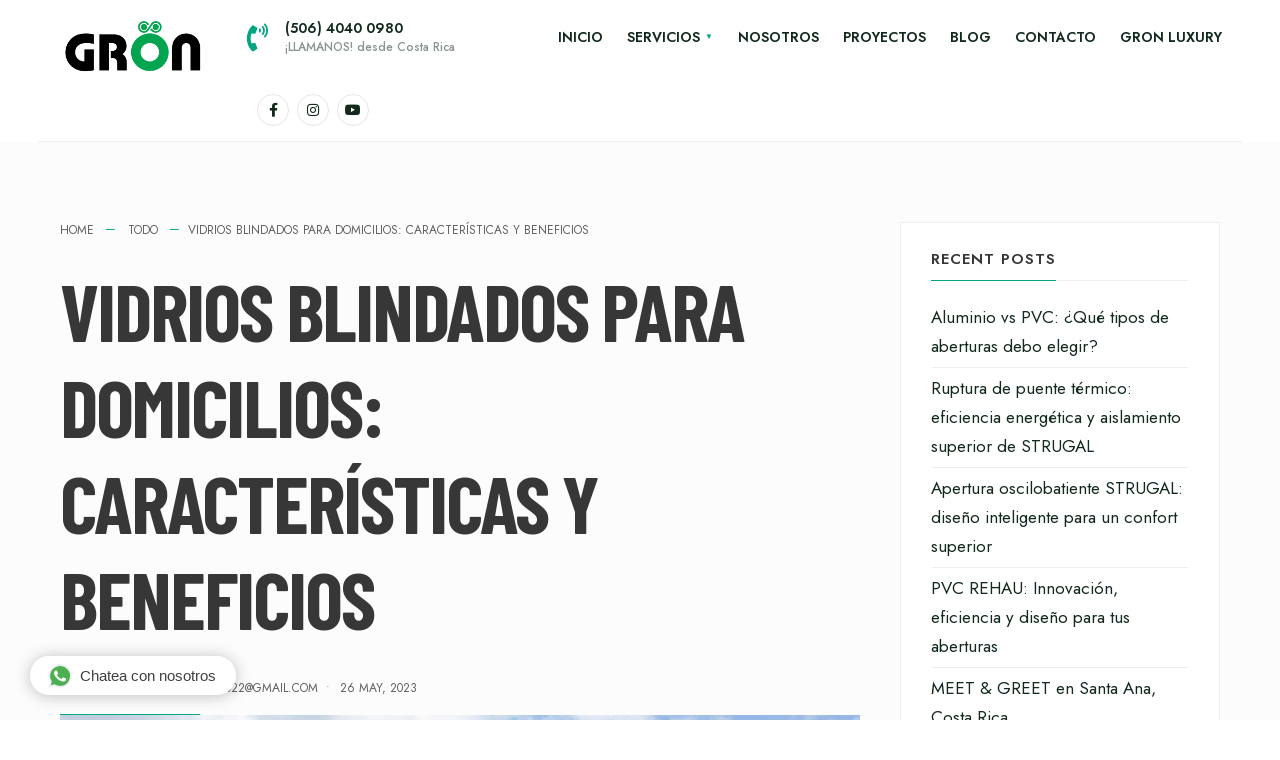

--- FILE ---
content_type: text/html; charset=UTF-8
request_url: https://groncr.com/vidrios-blindados-para-domicilios-caracteristicas-y-beneficios/
body_size: 17010
content:
<!DOCTYPE html>
<html lang="en-US">
<head><meta charset="UTF-8">
<!-- Set the viewport width to device width for mobile -->
<meta name="viewport" content="width=device-width, initial-scale=1, maximum-scale=1" />
<title>Vidrios blindados para domicilios: características y beneficios &#8211; GronCR</title>
<meta name='robots' content='max-image-preview:large' />
<link rel='dns-prefetch' href='//www.googletagmanager.com' />
<link rel='dns-prefetch' href='//fonts.googleapis.com' />
<link rel='preconnect' href='https://fonts.gstatic.com' crossorigin />
<link rel="alternate" type="application/rss+xml" title="GronCR &raquo; Feed" href="https://groncr.com/feed/" />
<link rel="alternate" title="oEmbed (JSON)" type="application/json+oembed" href="https://groncr.com/wp-json/oembed/1.0/embed?url=https%3A%2F%2Fgroncr.com%2Fvidrios-blindados-para-domicilios-caracteristicas-y-beneficios%2F" />
<link rel="alternate" title="oEmbed (XML)" type="text/xml+oembed" href="https://groncr.com/wp-json/oembed/1.0/embed?url=https%3A%2F%2Fgroncr.com%2Fvidrios-blindados-para-domicilios-caracteristicas-y-beneficios%2F&#038;format=xml" />
<style id='wp-img-auto-sizes-contain-inline-css' type='text/css'>
img:is([sizes=auto i],[sizes^="auto," i]){contain-intrinsic-size:3000px 1500px}
/*# sourceURL=wp-img-auto-sizes-contain-inline-css */
</style>
<style id='wp-emoji-styles-inline-css' type='text/css'>

	img.wp-smiley, img.emoji {
		display: inline !important;
		border: none !important;
		box-shadow: none !important;
		height: 1em !important;
		width: 1em !important;
		margin: 0 0.07em !important;
		vertical-align: -0.1em !important;
		background: none !important;
		padding: 0 !important;
	}
/*# sourceURL=wp-emoji-styles-inline-css */
</style>
<link rel='stylesheet' id='wp-block-library-css' href='https://groncr.com/wp-includes/css/dist/block-library/style.min.css?ver=6.9' type='text/css' media='all' />
<style id='wp-block-library-theme-inline-css' type='text/css'>
.wp-block-audio :where(figcaption){color:#555;font-size:13px;text-align:center}.is-dark-theme .wp-block-audio :where(figcaption){color:#ffffffa6}.wp-block-audio{margin:0 0 1em}.wp-block-code{border:1px solid #ccc;border-radius:4px;font-family:Menlo,Consolas,monaco,monospace;padding:.8em 1em}.wp-block-embed :where(figcaption){color:#555;font-size:13px;text-align:center}.is-dark-theme .wp-block-embed :where(figcaption){color:#ffffffa6}.wp-block-embed{margin:0 0 1em}.blocks-gallery-caption{color:#555;font-size:13px;text-align:center}.is-dark-theme .blocks-gallery-caption{color:#ffffffa6}:root :where(.wp-block-image figcaption){color:#555;font-size:13px;text-align:center}.is-dark-theme :root :where(.wp-block-image figcaption){color:#ffffffa6}.wp-block-image{margin:0 0 1em}.wp-block-pullquote{border-bottom:4px solid;border-top:4px solid;color:currentColor;margin-bottom:1.75em}.wp-block-pullquote :where(cite),.wp-block-pullquote :where(footer),.wp-block-pullquote__citation{color:currentColor;font-size:.8125em;font-style:normal;text-transform:uppercase}.wp-block-quote{border-left:.25em solid;margin:0 0 1.75em;padding-left:1em}.wp-block-quote cite,.wp-block-quote footer{color:currentColor;font-size:.8125em;font-style:normal;position:relative}.wp-block-quote:where(.has-text-align-right){border-left:none;border-right:.25em solid;padding-left:0;padding-right:1em}.wp-block-quote:where(.has-text-align-center){border:none;padding-left:0}.wp-block-quote.is-large,.wp-block-quote.is-style-large,.wp-block-quote:where(.is-style-plain){border:none}.wp-block-search .wp-block-search__label{font-weight:700}.wp-block-search__button{border:1px solid #ccc;padding:.375em .625em}:where(.wp-block-group.has-background){padding:1.25em 2.375em}.wp-block-separator.has-css-opacity{opacity:.4}.wp-block-separator{border:none;border-bottom:2px solid;margin-left:auto;margin-right:auto}.wp-block-separator.has-alpha-channel-opacity{opacity:1}.wp-block-separator:not(.is-style-wide):not(.is-style-dots){width:100px}.wp-block-separator.has-background:not(.is-style-dots){border-bottom:none;height:1px}.wp-block-separator.has-background:not(.is-style-wide):not(.is-style-dots){height:2px}.wp-block-table{margin:0 0 1em}.wp-block-table td,.wp-block-table th{word-break:normal}.wp-block-table :where(figcaption){color:#555;font-size:13px;text-align:center}.is-dark-theme .wp-block-table :where(figcaption){color:#ffffffa6}.wp-block-video :where(figcaption){color:#555;font-size:13px;text-align:center}.is-dark-theme .wp-block-video :where(figcaption){color:#ffffffa6}.wp-block-video{margin:0 0 1em}:root :where(.wp-block-template-part.has-background){margin-bottom:0;margin-top:0;padding:1.25em 2.375em}
/*# sourceURL=/wp-includes/css/dist/block-library/theme.min.css */
</style>
<style id='classic-theme-styles-inline-css' type='text/css'>
/*! This file is auto-generated */
.wp-block-button__link{color:#fff;background-color:#32373c;border-radius:9999px;box-shadow:none;text-decoration:none;padding:calc(.667em + 2px) calc(1.333em + 2px);font-size:1.125em}.wp-block-file__button{background:#32373c;color:#fff;text-decoration:none}
/*# sourceURL=/wp-includes/css/classic-themes.min.css */
</style>
<style id='global-styles-inline-css' type='text/css'>
:root{--wp--preset--aspect-ratio--square: 1;--wp--preset--aspect-ratio--4-3: 4/3;--wp--preset--aspect-ratio--3-4: 3/4;--wp--preset--aspect-ratio--3-2: 3/2;--wp--preset--aspect-ratio--2-3: 2/3;--wp--preset--aspect-ratio--16-9: 16/9;--wp--preset--aspect-ratio--9-16: 9/16;--wp--preset--color--black: #000000;--wp--preset--color--cyan-bluish-gray: #abb8c3;--wp--preset--color--white: #ffffff;--wp--preset--color--pale-pink: #f78da7;--wp--preset--color--vivid-red: #cf2e2e;--wp--preset--color--luminous-vivid-orange: #ff6900;--wp--preset--color--luminous-vivid-amber: #fcb900;--wp--preset--color--light-green-cyan: #7bdcb5;--wp--preset--color--vivid-green-cyan: #00d084;--wp--preset--color--pale-cyan-blue: #8ed1fc;--wp--preset--color--vivid-cyan-blue: #0693e3;--wp--preset--color--vivid-purple: #9b51e0;--wp--preset--gradient--vivid-cyan-blue-to-vivid-purple: linear-gradient(135deg,rgb(6,147,227) 0%,rgb(155,81,224) 100%);--wp--preset--gradient--light-green-cyan-to-vivid-green-cyan: linear-gradient(135deg,rgb(122,220,180) 0%,rgb(0,208,130) 100%);--wp--preset--gradient--luminous-vivid-amber-to-luminous-vivid-orange: linear-gradient(135deg,rgb(252,185,0) 0%,rgb(255,105,0) 100%);--wp--preset--gradient--luminous-vivid-orange-to-vivid-red: linear-gradient(135deg,rgb(255,105,0) 0%,rgb(207,46,46) 100%);--wp--preset--gradient--very-light-gray-to-cyan-bluish-gray: linear-gradient(135deg,rgb(238,238,238) 0%,rgb(169,184,195) 100%);--wp--preset--gradient--cool-to-warm-spectrum: linear-gradient(135deg,rgb(74,234,220) 0%,rgb(151,120,209) 20%,rgb(207,42,186) 40%,rgb(238,44,130) 60%,rgb(251,105,98) 80%,rgb(254,248,76) 100%);--wp--preset--gradient--blush-light-purple: linear-gradient(135deg,rgb(255,206,236) 0%,rgb(152,150,240) 100%);--wp--preset--gradient--blush-bordeaux: linear-gradient(135deg,rgb(254,205,165) 0%,rgb(254,45,45) 50%,rgb(107,0,62) 100%);--wp--preset--gradient--luminous-dusk: linear-gradient(135deg,rgb(255,203,112) 0%,rgb(199,81,192) 50%,rgb(65,88,208) 100%);--wp--preset--gradient--pale-ocean: linear-gradient(135deg,rgb(255,245,203) 0%,rgb(182,227,212) 50%,rgb(51,167,181) 100%);--wp--preset--gradient--electric-grass: linear-gradient(135deg,rgb(202,248,128) 0%,rgb(113,206,126) 100%);--wp--preset--gradient--midnight: linear-gradient(135deg,rgb(2,3,129) 0%,rgb(40,116,252) 100%);--wp--preset--font-size--small: 13px;--wp--preset--font-size--medium: 20px;--wp--preset--font-size--large: 36px;--wp--preset--font-size--x-large: 42px;--wp--preset--spacing--20: 0.44rem;--wp--preset--spacing--30: 0.67rem;--wp--preset--spacing--40: 1rem;--wp--preset--spacing--50: 1.5rem;--wp--preset--spacing--60: 2.25rem;--wp--preset--spacing--70: 3.38rem;--wp--preset--spacing--80: 5.06rem;--wp--preset--shadow--natural: 6px 6px 9px rgba(0, 0, 0, 0.2);--wp--preset--shadow--deep: 12px 12px 50px rgba(0, 0, 0, 0.4);--wp--preset--shadow--sharp: 6px 6px 0px rgba(0, 0, 0, 0.2);--wp--preset--shadow--outlined: 6px 6px 0px -3px rgb(255, 255, 255), 6px 6px rgb(0, 0, 0);--wp--preset--shadow--crisp: 6px 6px 0px rgb(0, 0, 0);}:where(.is-layout-flex){gap: 0.5em;}:where(.is-layout-grid){gap: 0.5em;}body .is-layout-flex{display: flex;}.is-layout-flex{flex-wrap: wrap;align-items: center;}.is-layout-flex > :is(*, div){margin: 0;}body .is-layout-grid{display: grid;}.is-layout-grid > :is(*, div){margin: 0;}:where(.wp-block-columns.is-layout-flex){gap: 2em;}:where(.wp-block-columns.is-layout-grid){gap: 2em;}:where(.wp-block-post-template.is-layout-flex){gap: 1.25em;}:where(.wp-block-post-template.is-layout-grid){gap: 1.25em;}.has-black-color{color: var(--wp--preset--color--black) !important;}.has-cyan-bluish-gray-color{color: var(--wp--preset--color--cyan-bluish-gray) !important;}.has-white-color{color: var(--wp--preset--color--white) !important;}.has-pale-pink-color{color: var(--wp--preset--color--pale-pink) !important;}.has-vivid-red-color{color: var(--wp--preset--color--vivid-red) !important;}.has-luminous-vivid-orange-color{color: var(--wp--preset--color--luminous-vivid-orange) !important;}.has-luminous-vivid-amber-color{color: var(--wp--preset--color--luminous-vivid-amber) !important;}.has-light-green-cyan-color{color: var(--wp--preset--color--light-green-cyan) !important;}.has-vivid-green-cyan-color{color: var(--wp--preset--color--vivid-green-cyan) !important;}.has-pale-cyan-blue-color{color: var(--wp--preset--color--pale-cyan-blue) !important;}.has-vivid-cyan-blue-color{color: var(--wp--preset--color--vivid-cyan-blue) !important;}.has-vivid-purple-color{color: var(--wp--preset--color--vivid-purple) !important;}.has-black-background-color{background-color: var(--wp--preset--color--black) !important;}.has-cyan-bluish-gray-background-color{background-color: var(--wp--preset--color--cyan-bluish-gray) !important;}.has-white-background-color{background-color: var(--wp--preset--color--white) !important;}.has-pale-pink-background-color{background-color: var(--wp--preset--color--pale-pink) !important;}.has-vivid-red-background-color{background-color: var(--wp--preset--color--vivid-red) !important;}.has-luminous-vivid-orange-background-color{background-color: var(--wp--preset--color--luminous-vivid-orange) !important;}.has-luminous-vivid-amber-background-color{background-color: var(--wp--preset--color--luminous-vivid-amber) !important;}.has-light-green-cyan-background-color{background-color: var(--wp--preset--color--light-green-cyan) !important;}.has-vivid-green-cyan-background-color{background-color: var(--wp--preset--color--vivid-green-cyan) !important;}.has-pale-cyan-blue-background-color{background-color: var(--wp--preset--color--pale-cyan-blue) !important;}.has-vivid-cyan-blue-background-color{background-color: var(--wp--preset--color--vivid-cyan-blue) !important;}.has-vivid-purple-background-color{background-color: var(--wp--preset--color--vivid-purple) !important;}.has-black-border-color{border-color: var(--wp--preset--color--black) !important;}.has-cyan-bluish-gray-border-color{border-color: var(--wp--preset--color--cyan-bluish-gray) !important;}.has-white-border-color{border-color: var(--wp--preset--color--white) !important;}.has-pale-pink-border-color{border-color: var(--wp--preset--color--pale-pink) !important;}.has-vivid-red-border-color{border-color: var(--wp--preset--color--vivid-red) !important;}.has-luminous-vivid-orange-border-color{border-color: var(--wp--preset--color--luminous-vivid-orange) !important;}.has-luminous-vivid-amber-border-color{border-color: var(--wp--preset--color--luminous-vivid-amber) !important;}.has-light-green-cyan-border-color{border-color: var(--wp--preset--color--light-green-cyan) !important;}.has-vivid-green-cyan-border-color{border-color: var(--wp--preset--color--vivid-green-cyan) !important;}.has-pale-cyan-blue-border-color{border-color: var(--wp--preset--color--pale-cyan-blue) !important;}.has-vivid-cyan-blue-border-color{border-color: var(--wp--preset--color--vivid-cyan-blue) !important;}.has-vivid-purple-border-color{border-color: var(--wp--preset--color--vivid-purple) !important;}.has-vivid-cyan-blue-to-vivid-purple-gradient-background{background: var(--wp--preset--gradient--vivid-cyan-blue-to-vivid-purple) !important;}.has-light-green-cyan-to-vivid-green-cyan-gradient-background{background: var(--wp--preset--gradient--light-green-cyan-to-vivid-green-cyan) !important;}.has-luminous-vivid-amber-to-luminous-vivid-orange-gradient-background{background: var(--wp--preset--gradient--luminous-vivid-amber-to-luminous-vivid-orange) !important;}.has-luminous-vivid-orange-to-vivid-red-gradient-background{background: var(--wp--preset--gradient--luminous-vivid-orange-to-vivid-red) !important;}.has-very-light-gray-to-cyan-bluish-gray-gradient-background{background: var(--wp--preset--gradient--very-light-gray-to-cyan-bluish-gray) !important;}.has-cool-to-warm-spectrum-gradient-background{background: var(--wp--preset--gradient--cool-to-warm-spectrum) !important;}.has-blush-light-purple-gradient-background{background: var(--wp--preset--gradient--blush-light-purple) !important;}.has-blush-bordeaux-gradient-background{background: var(--wp--preset--gradient--blush-bordeaux) !important;}.has-luminous-dusk-gradient-background{background: var(--wp--preset--gradient--luminous-dusk) !important;}.has-pale-ocean-gradient-background{background: var(--wp--preset--gradient--pale-ocean) !important;}.has-electric-grass-gradient-background{background: var(--wp--preset--gradient--electric-grass) !important;}.has-midnight-gradient-background{background: var(--wp--preset--gradient--midnight) !important;}.has-small-font-size{font-size: var(--wp--preset--font-size--small) !important;}.has-medium-font-size{font-size: var(--wp--preset--font-size--medium) !important;}.has-large-font-size{font-size: var(--wp--preset--font-size--large) !important;}.has-x-large-font-size{font-size: var(--wp--preset--font-size--x-large) !important;}
:where(.wp-block-post-template.is-layout-flex){gap: 1.25em;}:where(.wp-block-post-template.is-layout-grid){gap: 1.25em;}
:where(.wp-block-term-template.is-layout-flex){gap: 1.25em;}:where(.wp-block-term-template.is-layout-grid){gap: 1.25em;}
:where(.wp-block-columns.is-layout-flex){gap: 2em;}:where(.wp-block-columns.is-layout-grid){gap: 2em;}
:root :where(.wp-block-pullquote){font-size: 1.5em;line-height: 1.6;}
/*# sourceURL=global-styles-inline-css */
</style>
<link rel='stylesheet' id='contact-form-7-css' href='https://groncr.com/wp-content/plugins/contact-form-7/includes/css/styles.css?ver=6.1.4' type='text/css' media='all' />
<link rel='stylesheet' id='wpcf7-redirect-script-frontend-css' href='https://groncr.com/wp-content/plugins/wpcf7-redirect/build/assets/frontend-script.css?ver=2c532d7e2be36f6af233' type='text/css' media='all' />
<link rel='stylesheet' id='extendify-utility-styles-css' href='https://groncr.com/wp-content/plugins/extendify/public/build/utility-minimum.css?ver=6.9' type='text/css' media='all' />
<link rel='stylesheet' id='woodson-style-css' href='https://groncr.com/wp-content/themes/woodson/style.css?ver=6.9' type='text/css' media='all' />
<link rel='stylesheet' id='woodson-local-business-addons-css' href='https://groncr.com/wp-content/themes/woodson/styles/local-business-addons.css?ver=6.9' type='text/css' media='all' />
<link rel='stylesheet' id='fontawesome-css' href='https://groncr.com/wp-content/themes/woodson/styles/fontawesome.css?ver=6.9' type='text/css' media='all' />
<link rel='stylesheet' id='woodson-mobile-css' href='https://groncr.com/wp-content/themes/woodson/style-mobile.css?ver=6.9' type='text/css' media='all' />
<link rel='stylesheet' id='wp-featherlight-css' href='https://groncr.com/wp-content/plugins/wp-featherlight/css/wp-featherlight.min.css?ver=1.3.4' type='text/css' media='all' />
<link rel='stylesheet' id='elementor-frontend-css' href='https://groncr.com/wp-content/plugins/elementor/assets/css/frontend.min.css?ver=3.34.2' type='text/css' media='all' />
<link rel='stylesheet' id='eael-general-css' href='https://groncr.com/wp-content/plugins/essential-addons-for-elementor-lite/assets/front-end/css/view/general.min.css?ver=6.5.8' type='text/css' media='all' />
<link rel="preload" as="style" href="https://fonts.googleapis.com/css?family=Jost:100,200,300,400,500,600,700,800,900,100italic,200italic,300italic,400italic,500italic,600italic,700italic,800italic,900italic%7CBarlow%20Condensed:700&#038;display=swap&#038;ver=1747936490" /><link rel="stylesheet" href="https://fonts.googleapis.com/css?family=Jost:100,200,300,400,500,600,700,800,900,100italic,200italic,300italic,400italic,500italic,600italic,700italic,800italic,900italic%7CBarlow%20Condensed:700&#038;display=swap&#038;ver=1747936490" media="print" onload="this.media='all'"><noscript><link rel="stylesheet" href="https://fonts.googleapis.com/css?family=Jost:100,200,300,400,500,600,700,800,900,100italic,200italic,300italic,400italic,500italic,600italic,700italic,800italic,900italic%7CBarlow%20Condensed:700&#038;display=swap&#038;ver=1747936490" /></noscript><link rel='stylesheet' id='wpr-text-animations-css-css' href='https://groncr.com/wp-content/plugins/royal-elementor-addons/assets/css/lib/animations/text-animations.min.css?ver=1.7.1046' type='text/css' media='all' />
<link rel='stylesheet' id='wpr-addons-css-css' href='https://groncr.com/wp-content/plugins/royal-elementor-addons/assets/css/frontend.min.css?ver=1.7.1046' type='text/css' media='all' />
<link rel='stylesheet' id='font-awesome-5-all-css' href='https://groncr.com/wp-content/plugins/elementor/assets/lib/font-awesome/css/all.min.css?ver=4.11.65' type='text/css' media='all' />
<script type="text/javascript" data-cfasync="false" src="https://groncr.com/wp-includes/js/jquery/jquery.min.js?ver=3.7.1" id="jquery-core-js"></script>
<script type="text/javascript" data-cfasync="false" src="https://groncr.com/wp-includes/js/jquery/jquery-migrate.min.js?ver=3.4.1" id="jquery-migrate-js"></script>

<!-- Google tag (gtag.js) snippet added by Site Kit -->
<!-- Google Analytics snippet added by Site Kit -->
<!-- Google Ads snippet added by Site Kit -->
<script type="text/javascript" src="https://www.googletagmanager.com/gtag/js?id=GT-PZZ2QZQ" id="google_gtagjs-js" async></script>
<script type="text/javascript" id="google_gtagjs-js-after">
/* <![CDATA[ */
window.dataLayer = window.dataLayer || [];function gtag(){dataLayer.push(arguments);}
gtag("set","linker",{"domains":["groncr.com"]});
gtag("js", new Date());
gtag("set", "developer_id.dZTNiMT", true);
gtag("config", "GT-PZZ2QZQ");
gtag("config", "AW-G0CE0BZWRZK");
//# sourceURL=google_gtagjs-js-after
/* ]]> */
</script>
<link rel="https://api.w.org/" href="https://groncr.com/wp-json/" /><link rel="alternate" title="JSON" type="application/json" href="https://groncr.com/wp-json/wp/v2/posts/10834" /><link rel="EditURI" type="application/rsd+xml" title="RSD" href="https://groncr.com/xmlrpc.php?rsd" />
<meta name="generator" content="WordPress 6.9" />
<link rel="canonical" href="https://groncr.com/vidrios-blindados-para-domicilios-caracteristicas-y-beneficios/" />
<link rel='shortlink' href='https://groncr.com/?p=10834' />
<meta name="generator" content="Redux 4.5.10" /><meta name="generator" content="Site Kit by Google 1.170.0" /><script type="text/javascript" src="https://leads.godixital.com/js/whatsapp_button/whatsapp_button.php?is_wordpress=1"></script>
<script type="text/javascript" src="https://leads.godixital.com/js/leads_form_trigger.js"></script>
<!-- Google Tag Manager -->
<script>(function(w,d,s,l,i){w[l]=w[l]||[];w[l].push({'gtm.start':
new Date().getTime(),event:'gtm.js'});var f=d.getElementsByTagName(s)[0],
j=d.createElement(s),dl=l!='dataLayer'?'&l='+l:'';j.async=true;j.src=
'https://www.googletagmanager.com/gtm.js?id='+i+dl;f.parentNode.insertBefore(j,f);
})(window,document,'script','dataLayer','GTM-KWH29RJJ');</script>
<!-- End Google Tag Manager --><meta name="generator" content="Elementor 3.34.2; features: additional_custom_breakpoints; settings: css_print_method-external, google_font-enabled, font_display-swap">
			<style>
				.e-con.e-parent:nth-of-type(n+4):not(.e-lazyloaded):not(.e-no-lazyload),
				.e-con.e-parent:nth-of-type(n+4):not(.e-lazyloaded):not(.e-no-lazyload) * {
					background-image: none !important;
				}
				@media screen and (max-height: 1024px) {
					.e-con.e-parent:nth-of-type(n+3):not(.e-lazyloaded):not(.e-no-lazyload),
					.e-con.e-parent:nth-of-type(n+3):not(.e-lazyloaded):not(.e-no-lazyload) * {
						background-image: none !important;
					}
				}
				@media screen and (max-height: 640px) {
					.e-con.e-parent:nth-of-type(n+2):not(.e-lazyloaded):not(.e-no-lazyload),
					.e-con.e-parent:nth-of-type(n+2):not(.e-lazyloaded):not(.e-no-lazyload) * {
						background-image: none !important;
					}
				}
			</style>
			<link rel="icon" href="https://groncr.com/wp-content/uploads/2024/07/cropped-12333-32x32.png" sizes="32x32" />
<link rel="icon" href="https://groncr.com/wp-content/uploads/2024/07/cropped-12333-192x192.png" sizes="192x192" />
<link rel="apple-touch-icon" href="https://groncr.com/wp-content/uploads/2024/07/cropped-12333-180x180.png" />
<meta name="msapplication-TileImage" content="https://groncr.com/wp-content/uploads/2024/07/cropped-12333-270x270.png" />
		<style type="text/css" id="wp-custom-css">
			/*
* Force animations in Elementor
* (ignores prefers-reduced-motion media feature)
* 
*/
.animated{
	-webkit-animation-duration: 1.25s !important;
	animation-duration: 1.25s !important
}
@keyframes bounce{
	20%,53%,80%,from,to{
		animation-timing-function: cubic-bezier(.215, .61, .355, 1) !important;
		transform: translate3d(0, 0, 0)
	}
	40%,43%{
		animation-timing-function: cubic-bezier(.755, .050, .855, .060) !important;
		transform: translate3d(0, -30px, 0)
	}
	70%{
		animation-timing-function: cubic-bezier(.755, .050, .855, .060) !important;
		transform: translate3d(0, -15px, 0)
	}
	90%{
		transform: translate3d(0, -4px, 0)
	}
}
.bounce{
	animation-name: bounce !important;
	transform-origin: center bottom
}
.flash{
	animation-name: flash !important
}
.pulse{
	animation-name: pulse !important
}
.rubberBand{
	animation-name: rubberBand !important
}
.shake{
	animation-name: shake !important
}
.headShake{
	animation-timing-function: ease-in-out !important;
	animation-name: headShake !important
}
.swing{
	transform-origin: top center !important;
	animation-name: swing !important
}
.tada{
	animation-name: tada !important
}
.wobble{
	animation-name: wobble !important
}
.jello{
	animation-name: jello !important;
	transform-origin: center !important
}
@keyframes bounceIn{
	20%,40%,60%,80%,from,to{
		animation-timing-function: cubic-bezier(.215, .61, .355, 1) !important
	}
	0%{
		opacity: 0;
		transform: scale3d(.3, .3, .3)
	}
	20%{
		transform: scale3d(1.1, 1.1, 1.1)
	}
	40%{
		transform: scale3d(.9, .9, .9)
	}
	60%{
		opacity: 1;
		transform: scale3d(1.03, 1.03, 1.03)
	}
	80%{
		transform: scale3d(.97, .97, .97)
	}
	to{
		opacity: 1;
		transform: scale3d(1, 1, 1)
	}
}
.bounceIn{
	animation-name: bounceIn !important
}
@keyframes bounceInDown{
	60%,75%,90%,from,to{
		animation-timing-function: cubic-bezier(.215, .61, .355, 1) !important
	}
	0%{
		opacity: 0;
		transform: translate3d(0, -3000px, 0)
	}
	60%{
		opacity: 1;
		transform: translate3d(0, 25px, 0)
	}
	75%{
		transform: translate3d(0, -10px, 0)
	}
	90%{
		transform: translate3d(0, 5px, 0)
	}
	to{
		transform: none
	}
}
.bounceInDown{
	animation-name: bounceInDown !important
}
@keyframes bounceInLeft {
	60%,75%,90%,from,to {
		animation-timing-function: cubic-bezier(.215, .61, .355, 1) !important
	}
	0% {
		opacity: 0;
		transform: translate3d(-3000px, 0, 0)
	}
	60% {
		opacity: 1;
		transform: translate3d(25px, 0, 0)
	}
	75% {
		transform: translate3d(-10px, 0, 0)
	}
	90% {
		transform: translate3d(5px, 0, 0)
	}
	to {
		transform: none
	}
}
.bounceInLeft {
	animation-name: bounceInLeft !important
}
@keyframes bounceInRight {
	60%,75%,90%,from,to {
		animation-timing-function: cubic-bezier(.215, .61, .355, 1) !important
	}
	from {
		opacity: 0;
		transform: translate3d(3000px, 0, 0)
	}
	60% {
		opacity: 1;
		transform: translate3d(-25px, 0, 0)
	}
	75% {
		transform: translate3d(10px, 0, 0)
	}
	90% {
		transform: translate3d(-5px, 0, 0)
	}
	to {
		transform: none
	}
}
.bounceInRight {
	animation-name: bounceInRight !important
}
@keyframes bounceInUp {
	60%,75%,90%,from,to {
		animation-timing-function: cubic-bezier(.215, .61, .355, 1) !important
	}
	from {
		opacity: 0;
		transform: translate3d(0, 3000px, 0)
	}
	60% {
		opacity: 1;
		transform: translate3d(0, -20px, 0)
	}
	75% {
		transform: translate3d(0, 10px, 0)
	}
	90% {
		transform: translate3d(0, -5px, 0)
	}
	to {
		transform: translate3d(0, 0, 0)
	}
}
.bounceInUp {
	animation-name: bounceInUp !important
}
.fadeIn {
	animation-name: fadeIn !important
}
.fadeInDown {
	animation-name: fadeInDown !important
}
.fadeInLeft {
	animation-name: fadeInLeft !important
}
.fadeInRight {
	animation-name: fadeInRight !important
}
.fadeInUp {
	animation-name: fadeInUp !important
}
.lightSpeedIn {
	animation-name: lightSpeedIn !important;
	animation-timing-function: ease-out !important
}
.rotateIn {
	animation-name: rotateIn !important
}
.rotateInDownLeft {
	animation-name: rotateInDownLeft !important
}
.rotateInDownRight {
	animation-name: rotateInDownRight !important
}
.rotateInUpLeft {
	animation-name: rotateInUpLeft !important
}
.rotateInUpRight {
	animation-name: rotateInUpRight !important
}
.rollIn {
	animation-name: rollIn !important
}
.zoomIn{
	animation-name: zoomIn !important
}
@keyframes zoomInDown{
	from{
		opacity: 0;
		transform: scale3d(.1, .1, .1) translate3d(0, -1000px, 0);
		animation-timing-function: cubic-bezier(.55, .055, .675, .19) !important
	}
	60%{
		opacity: 1;
		transform: scale3d(.475, .475, .475) translate3d(0, 60px, 0);
		animation-timing-function: cubic-bezier(.175, .885, .32, 1) !important
	}
}
.zoomInDown{
	animation-name: zoomInDown !important
}
@keyframes zoomInLeft{
	from{
		opacity: 0;
		transform: scale3d(.1, .1, .1) translate3d(-1000px, 0, 0);
		animation-timing-function: cubic-bezier(.55, .055, .675, .19) !important
	}
	60%{
		opacity: 1;
		transform: scale3d(.475, .475, .475) translate3d(10px, 0, 0);
		animation-timing-function: cubic-bezier(.175, .885, .32, 1) !important
	}
}
.zoomInLeft{
	animation-name: zoomInLeft !important
}
@keyframes zoomInRight{
	from{
		opacity: 0;
		transform: scale3d(.1, .1, .1) translate3d(1000px, 0, 0);
		animation-timing-function: cubic-bezier(.55, .055, .675, .19) !important
	}
	60%{
		opacity: 1;
		transform: scale3d(.475, .475, .475) translate3d(-10px, 0, 0);
		animation-timing-function: cubic-bezier(.175, .885, .32, 1) !important
	}
}
.zoomInRight{
	animation-name: zoomInRight !important
}
@keyframes zoomInUp{
	from{
		opacity: 0;
		transform: scale3d(.1, .1, .1) translate3d(0, 1000px, 0);
		animation-timing-function: cubic-bezier(.55, .055, .675, .19) !important
	}
	60%{
		opacity: 1;
		transform: scale3d(.475, .475, .475) translate3d(0, -60px, 0);
		animation-timing-function: cubic-bezier(.175, .885, .32, 1) !important
	}
}
.zoomInUp{
	animation-name: zoomInUp !important
}
.slideInDown{
	animation-name: slideInDown !important
}
.slideInLeft{
	animation-name: slideInLeft !important
}
.slideInRight{
	animation-name: slideInRight !important
}
.slideInUp{
	animation-name: slideInUp !important
}
.elementor-animation-pulse:active,.elementor-animation-pulse:focus,.elementor-animation-pulse:hover{
	animation-name: elementor-animation-pulse !important;
	animation-duration: 1s !important;
	animation-timing-function: linear !important;
	animation-iteration-count: infinite !important
}
.elementor-animation-pulse-grow:active,.elementor-animation-pulse-grow:focus,.elementor-animation-pulse-grow:hover{
	animation-name: elementor-animation-pulse-grow !important;
	animation-duration: .3s !important;
	animation-timing-function: linear !important;
	animation-iteration-count: infinite !important;
	animation-direction: alternate !important
}
.elementor-animation-pulse-shrink:active,.elementor-animation-pulse-shrink:focus,.elementor-animation-pulse-shrink:hover{
	animation-name: elementor-animation-pulse-shrink !important;
	animation-duration: .3s !important;
	animation-timing-function: linear !important;
	animation-iteration-count: infinite !important;
	animation-direction: alternate !important
}
.elementor-animation-push:active,.elementor-animation-push:focus,.elementor-animation-push:hover{
	animation-name: elementor-animation-push !important;
	animation-duration: .3s !important;
	animation-timing-function: linear !important;
	animation-iteration-count: 1 !important
}
.elementor-animation-pop:active,.elementor-animation-pop:focus,.elementor-animation-pop:hover{
	animation-name: elementor-animation-pop !important;
	animation-duration: .3s !important;
	animation-timing-function: linear !important;
	animation-iteration-count: 1 !important
}
.elementor-animation-bob:active,.elementor-animation-bob:focus,.elementor-animation-bob:hover{
	animation-name: elementor-animation-bob-float, elementor-animation-bob !important;
	animation-duration: .3s, 1.5s !important;
	animation-delay: 0s, .3s !important;
	animation-timing-function: ease-out, ease-in-out !important;
	animation-iteration-count: 1, infinite !important;
	animation-fill-mode: forwards !important;
	animation-direction: normal, alternate !important
}
.elementor-animation-hang:active,.elementor-animation-hang:focus,.elementor-animation-hang:hover{
	animation-name: elementor-animation-hang-sink, elementor-animation-hang !important;
	animation-duration: .3s, 1.5s !important;
	animation-delay: 0s, .3s !important;
	animation-timing-function: ease-out, ease-in-out !important;
	animation-iteration-count: 1, infinite !important;
	animation-fill-mode: forwards !important;
	animation-direction: normal, alternate !important
}
.elementor-animation-wobble-vertical:active,.elementor-animation-wobble-vertical:focus,.elementor-animation-wobble-vertical:hover{
	animation-name: elementor-animation-wobble-vertical !important;
	animation-duration: 1s !important;
	animation-timing-function: ease-in-out !important;
	animation-iteration-count: 1 !important
}
.elementor-animation-wobble-horizontal:active,.elementor-animation-wobble-horizontal:focus,.elementor-animation-wobble-horizontal:hover{
	animation-name: elementor-animation-wobble-horizontal !important;
	animation-duration: 1s !important;
	animation-timing-function: ease-in-out !important;
	animation-iteration-count: 1 !important
}
.elementor-animation-wobble-to-bottom-right:active,.elementor-animation-wobble-to-bottom-right:focus,.elementor-animation-wobble-to-bottom-right:hover{
	animation-name: elementor-animation-wobble-to-bottom-right !important;
	animation-duration: 1s !important;
	animation-timing-function: ease-in-out !important;
	animation-iteration-count: 1 !important
}
.elementor-animation-wobble-to-top-right:active,.elementor-animation-wobble-to-top-right:focus,.elementor-animation-wobble-to-top-right:hover{
	animation-name: elementor-animation-wobble-to-top-right !important;
	animation-duration: 1s !important;
	animation-timing-function: ease-in-out !important;
	animation-iteration-count: 1 !important
}
.elementor-animation-wobble-top:active,.elementor-animation-wobble-top:focus,.elementor-animation-wobble-top:hover{
	animation-name: elementor-animation-wobble-top !important;
	animation-duration: 1s !important;
	animation-timing-function: ease-in-out !important;
	animation-iteration-count: 1 !important
}
.elementor-animation-wobble-bottom:active,.elementor-animation-wobble-bottom:focus,.elementor-animation-wobble-bottom:hover{
	animation-name: elementor-animation-wobble-bottom !important;
	animation-duration: 1s !important;
	animation-timing-function: ease-in-out !important;
	animation-iteration-count: 1 !important
}
.elementor-animation-wobble-skew:active,.elementor-animation-wobble-skew:focus,.elementor-animation-wobble-skew:hover{
	animation-name: elementor-animation-wobble-skew !important;
	animation-duration: 1s !important;
	animation-timing-function: ease-in-out !important;
	animation-iteration-count: 1 !important
}
.elementor-animation-buzz:active,.elementor-animation-buzz:focus,.elementor-animation-buzz:hover{
	animation-name: elementor-animation-buzz !important;
	animation-duration: .15s !important;
	animation-timing-function: linear !important;
	animation-iteration-count: infinite !important
}
.elementor-animation-buzz-out:active,.elementor-animation-buzz-out:focus,.elementor-animation-buzz-out:hover{
	animation-name: elementor-animation-buzz-out !important;
	animation-duration: .75s !important;
	animation-timing-function: linear !important;
	animation-iteration-count: 1 !important
}		</style>
		<style id="themnific_redux-dynamic-css" title="dynamic-css" class="redux-options-output">body,input,button,textarea,select{font-family:Jost;font-weight:400;font-style:normal;color:#474747;font-size:19px;}.wrapper_inn,.postbar,.item_small.has-post-thumbnail .item_inn,.blogger>.item .item_inn{background-color:#fcfcfc;}.ghost,.sidebar_item,textarea,input,.tmnf_posttag a,.item_big:before,#menu-widget-menu{background-color:#ffffff;}a{color:#122a1c;}a:hover{color:#3b5b4c;}a:active{color:#00a680;}.entry p a,.entry ol a,.entry ul a,.elementor-text-editor a{color:#00a680;}.entry p a,.entry ol a,.entry ul a{border-color:#00a680;}.entry p a:hover,.entry ol li>a:hover,.entry ul li>a:hover,.elementor-text-editor a:hover{background-color:#3b5b4c;}.p-border,.tmnf_border,.sidebar_item,.sidebar_item  h5,.sidebar_item li,.sidebar_item ul.menu li,.block_title:after,.meta,.tagcloud a,.page-numbers,input,textarea,select,.page-link span,.post-pagination>p a,.entry .tmnf_posttag a,li.comment,.project_post .tmnf_excerpt{border-color:#efefef;}#sidebar{color:#080f33;}.widgetable a{color:#122a1c;}.widgetable a:hover{color:#3b5b4c;}.content_inn .mc4wp-form,.tmnf_special_bg,.headad{background-color:#0e1e17;}.content_inn .mc4wp-form,.tmnf_special_bg,.tmnf_special_bg a,.tmnf_special_bg p{color:#ffffff;}#header,.will_stick.scrollDown{background-color:#ffffff;}#header h1 a,#header ul.social-menu li a{color:#122a1c;}.header_row{border-color:#efefef;}.nav>li>a,.top_nav .searchform input.s{font-family:Jost;font-weight:600;font-style:normal;color:#122a1c;font-size:14px;}.nav>li.current-menu-item>a,.nav>li>a:hover{color:#3b5b4c;}.nav a i,.menu-item-has-children>a:after{color:#00a680;}.tmnf-button .tmnf-button-inner-left::before{background-color:#00a680;}.tmnf-button .tmnf-button-inner-left::after{border-color:#00a680;}.nav li ul{background-color:#122a1c;}.nav>li>ul:after{border-bottom-color:#122a1c;}.nav ul li>a{font-family:Jost;font-weight:500;font-style:normal;color:#d3e2d9;font-size:13px;}.nav li ul li>a:hover{color:#b2c9ad;}.show-menu,#main-nav>li.special>a{background-color:#fbded5;}#header .show-menu,#main-nav>li.special>a,.nav .special a i{color:#f17343;}[class*="hero-cover"]  .will_stick.scrollDown,.page-header-image,.main_slider_wrap,[class*="hero-cover"] #header,.imgwrap,.owl-item,.tmnf_respo_magic #navigation{background-color:#083326;}.page-header-image p,.page-header-image h1.entry-title,.page-header-image .meta a,[class*="hero-cover"]  #header .nav > li:not(.special) > a,[class*="hero-cover"]  #header #titles a,[class*="hero-cover"]  #header .head_extend a,[class*="hero-cover"]  #header .social-menu a,.has-post-thumbnail:hover .titles_over a,.has-post-thumbnail:hover .titles_over p,.tmnf_carousel a,.page-header-image .main_breadcrumbs,.page-header-image .main_breadcrumbs a,.tmnf_respo_magic #navigation a{color:#ffffff;}#titles{width:150px;}#titles,.header_fix{margin-top:14px;margin-bottom:0px;}#main-nav,#add-nav,#header ul.social-menu{margin-top:15px;margin-bottom:15px;}.footer_above img{width:120px;}.footer_above img{margin-top:0px;margin-bottom:0px;}#footer,#footer .searchform input.s{background-color:#122a1c;}.footer_above,.footer_below,.footer_icons ul.social-menu li a{background-color:#173524;}#footer,#footer p,#footer h2,#footer h3,#footer h4,#footer h5,#footer .meta,#footer .searchform input.s,#footer cite{color:#7caa9c;}#footer a,#footer .meta a,#footer ul.social-menu a span,.bottom-menu li a{color:#00a680;}#footer a:hover{color:#b8f9c4;}#footer,#footer h5.widget,#footer .sidebar_item li,.footer_icons ul.social-menu li a,#footer .tagcloud a,#footer .tp_recent_tweets ul li,#footer .p-border,#footer .tmnf_border,#footer .searchform input.s,#footer input,.footer-icons ul.social-menu a,.footer_text{border-color:#214229;}#header h1{font-family:Jost;font-weight:600;font-style:normal;color:#373737;font-size:21px;}h1.tmnf_title_large,h2.tmnf_title_large,.tmnf_titles_are_large .tmnf_title,h2 .maintitle,.eleslideinside h1,.eleslideinside h2{font-family:"Barlow Condensed";font-weight:700;font-style:normal;color:#373737;font-size:80px;}h2.tmnf_title_medium,h3.tmnf_title_medium,.tmnf_titles_are_medium .tmnf_title,blockquote,.eleslideinside h3{font-family:"Barlow Condensed";font-weight:700;font-style:normal;color:#373737;font-size:58px;}h3.tmnf_title_small,h4.tmnf_title_small,.tmnf_columns_4 h3.tmnf_title_medium,.tmnf_titles_are_small .tmnf_title,.subtitle{font-family:"Barlow Condensed";font-weight:700;font-style:normal;color:#373737;font-size:28px;}.tptn_link,.tab-post h4,.tptn_after_thumb::before,cite,.menuClose span,.icon_extend,ul.social-menu a span,a.mainbutton,.submit,.mc4wp-form input,.woocommerce #respond input#submit, .woocommerce a.button,.woocommerce button.button, .woocommerce input.button,.wpcf7-submit{font-family:Jost;font-weight:600;font-style:normal;color:#373737;font-size:17px;}h1{font-family:Jost;font-weight:600;font-style:normal;color:#373737;font-size:45px;}h2{font-family:Jost;font-weight:600;font-style:normal;color:#373737;font-size:38px;}h3{font-family:Jost;font-weight:600;font-style:normal;color:#373737;font-size:30px;}h4,h3#reply-title,.entry h5, .entry h6,.post_pagination_inn a{font-family:Jost;font-weight:600;font-style:normal;color:#373737;font-size:24px;}h5,h6,.quuote_author,.owl-dot,.entry .tmnf_posttag a{font-family:Jost;font-weight:600;font-style:normal;color:#373737;font-size:19px;}.meta,.meta a,.tptn_date,.post_nav_text span{font-family:Jost;font-weight:normal;font-style:normal;color:#606060;font-size:12px;}.tptn_after_thumb::before,.cat_nr,.ribbon_inv,.meta_categ,.menu li.current-menu-item>a,.onsale,.dekoline:after,h3#reply-title:after,#portfolio-filter li:before{background-color:#00a680;}.entry blockquote{border-color:#00a680;}.meta_more a,current-cat>a,a.active,.meta_categ_alt,.meta_categ_alt a,.main_breadcrumbs span:after{color:#00a680;}.tptn_after_thumb::before,.cat_nr,#flyoff .cat_nr,.ribbon_inv,.meta_categ,.meta_categ a,.menu li.current-menu-item>a,.onsale{color:#ffffff;}a.searchSubmit,.sticky:after,.ribbon,.post_pagination_inn,.woocommerce #respond input#submit,.woocommerce a.button,.woocommerce button.button.alt,.woocommerce button.button,input#place_order,.woocommerce input.button,.woocommerce a.button.alt,li.current a,.page-numbers.current,a.mainbutton,#submit,#comments .navigation a,.contact-form .submit,.wpcf7-submit,#woo-inn ul li span.current,.owl-nav>div,.tmnf_icon{background-color:#f17343;}input.button,button.submit,li span.current{border-color:#f17343;}.page-header-image .main_breadcrumbs span:after{color:#f17343;}a.searchSubmit,.sticky:after,.ribbon,.ribbon a,.ribbon p,p.ribbon,#footer .ribbon,.woocommerce #respond input#submit,.woocommerce a.button,.woocommerce button.button.alt, .woocommerce button.button,.woocommerce a.button.alt,input#place_order,.woocommerce input.button,a.mainbutton,#submit,#comments .navigation a,.tagssingle a,.wpcf7-submit,.page-numbers.current,.format-quote .item_inn p,.format-quote blockquote,.quuote_author,#post_pages a,.owl-nav>div,.mc4wp-form input[type="submit"],#woo-inn ul li span.current,.tmnf_icon{color:#ffffff;}.color_slider .owl-nav>div:after{background-color:#ffffff;}a.searchSubmit:hover,.ribbon:hover,a.mainbutton:hover,.entry a.ribbon:hover,#submit:hover, .woocommerce a.button:hover, .woocommerce button.button:hover, .woocommerce input.button:hover,.owl-nav>div:hover,.owl-nav>div:hover,.ribbon_inv:hover{background-color:#00a680;}input.button:hover,button.submit:hover{border-color:#00a680;}.ribbon:hover,.ribbon:hover a,.ribbon:hover a,.meta.ribbon:hover a,.entry a.ribbon:hover,a.mainbutton:hover,#submit:hover, .woocommerce a.button:hover, .woocommerce button.button:hover, .woocommerce input.button:hover,.owl-nav>div:hover,.owl-nav>div:hover:before,.mc4wp-form input[type="submit"]:hover,.owl-nav>div:hover,.ribbon_inv:hover{color:#ffffff;}.owl-nav>div:hover:after{background-color:#ffffff;}</style><style id="wpr_lightbox_styles">
				.lg-backdrop {
					background-color: rgba(0,0,0,0.6) !important;
				}
				.lg-toolbar,
				.lg-dropdown {
					background-color: rgba(0,0,0,0.8) !important;
				}
				.lg-dropdown:after {
					border-bottom-color: rgba(0,0,0,0.8) !important;
				}
				.lg-sub-html {
					background-color: rgba(0,0,0,0.8) !important;
				}
				.lg-thumb-outer,
				.lg-progress-bar {
					background-color: #444444 !important;
				}
				.lg-progress {
					background-color: #a90707 !important;
				}
				.lg-icon {
					color: #efefef !important;
					font-size: 20px !important;
				}
				.lg-icon.lg-toogle-thumb {
					font-size: 24px !important;
				}
				.lg-icon:hover,
				.lg-dropdown-text:hover {
					color: #ffffff !important;
				}
				.lg-sub-html,
				.lg-dropdown-text {
					color: #efefef !important;
					font-size: 14px !important;
				}
				#lg-counter {
					color: #efefef !important;
					font-size: 14px !important;
				}
				.lg-prev,
				.lg-next {
					font-size: 35px !important;
				}

				/* Defaults */
				.lg-icon {
				background-color: transparent !important;
				}

				#lg-counter {
				opacity: 0.9;
				}

				.lg-thumb-outer {
				padding: 0 10px;
				}

				.lg-thumb-item {
				border-radius: 0 !important;
				border: none !important;
				opacity: 0.5;
				}

				.lg-thumb-item.active {
					opacity: 1;
				}
	         </style></head>

<body class="wp-singular post-template-default single single-post postid-10834 single-format-standard wp-custom-logo wp-embed-responsive wp-theme-woodson wp-featherlight-captions elementor-default elementor-kit-5">
<!-- Google Tag Manager (noscript) -->
<noscript><iframe src="https://www.googletagmanager.com/ns.html?id=GTM-KWH29RJJ"
height="0" width="0" style="display:none;visibility:hidden"></iframe></noscript>
<!-- End Google Tag Manager (noscript) -->
    <div class="wrapper_main upper upper_maxi header_fullwidth tmnf_width_normal header_classic image_css_none tmnf-sidebar-active tmnf-shop-sidebar-null ">
    
        <div class="wrapper">
        
            <div class="wrapper_inn">
            
                <div id="header" itemscope itemtype="https://schema.org//WPHeader">
                    
                    <div class="clearfix"></div>
                    
                            <div class="header_classic_content">
        
        <div class="will_stick_wrap">
        
            <div class="header_row header_row_center clearfix will_stick">
            
                <div class="container_vis">
                
                    
<div id="titles" class="tranz2">

	  
            	
        <a class="logo logo_main" href="https://groncr.com/">
        
            <img class="this-is-logo tranz" src="https://groncr.com/wp-content/uploads/2024/02/LOGO-GRON-PNG.png" alt="GronCR"/>
            
        </a> 
        
        <a class="logo logo_inv" href="https://groncr.com/">
        
            <img class="this-is-logo tranz" src="https://groncr.com/wp-content/uploads/2024/02/LOGO-GRON-BLANCO-PNG.png" alt="GronCR"/>
            
        </a>
                
	        
</div><!-- end #titles  -->                
                    <ul id="add-nav" class="nav"><li id="menu-item-8452" class="menu-item menu-item-type-custom menu-item-object-custom menu-item-8452"><a href="tel:(506)%204040%200980"><i class="fas fa-phone-volume"></i> (506) 4040 0980<span class="menu-item-description tranz">¡LLAMANOS! desde Costa Rica</span></a></li>
</ul>                
                    <input type="checkbox" id="show-menu" role="button" aria-pressed="true">
<label for="show-menu" class="show-menu"><i class="fas fa-bars"></i><span class="close_menu">✕</span> <span class="label_text">Menu</span></label>
 
<nav id="navigation" itemscope itemtype="https://schema.org/SiteNavigationElement">
 
    <ul id="main-nav" class="nav"><li id="menu-item-11352" class="menu-item menu-item-type-custom menu-item-object-custom menu-item-home menu-item-11352"><a href="https://groncr.com">Inicio</a></li>
<li id="menu-item-12169" class="menu-item menu-item-type-custom menu-item-object-custom menu-item-has-children menu-item-12169"><a href="#">Servicios</a>
<ul class="sub-menu">
	<li id="menu-item-11500" class="menu-item menu-item-type-post_type menu-item-object-page menu-item-11500"><a href="https://groncr.com/servicios/rehau/">Aberturas de PVC Rehau</a></li>
	<li id="menu-item-11547" class="menu-item menu-item-type-post_type menu-item-object-page menu-item-11547"><a href="https://groncr.com/servicios/strugal/">Aberturas de aluminio STRUGAL</a></li>
	<li id="menu-item-11535" class="menu-item menu-item-type-post_type menu-item-object-page menu-item-11535"><a href="https://groncr.com/servicios/vidrios/">Vidrios especiales SAINT GOBAIN</a></li>
	<li id="menu-item-13018" class="menu-item menu-item-type-post_type menu-item-object-page menu-item-13018"><a href="https://groncr.com/vidrios-de-grandes-dimensiones/">Vidrios de Grandes Dimensiones</a></li>
</ul>
</li>
<li id="menu-item-11529" class="menu-item menu-item-type-post_type menu-item-object-page menu-item-11529"><a href="https://groncr.com/nosotros/">Nosotros</a></li>
<li id="menu-item-12291" class="menu-item menu-item-type-custom menu-item-object-custom menu-item-12291"><a href="https://groncr.com/proyectos">Proyectos</a></li>
<li id="menu-item-11531" class="menu-item menu-item-type-post_type menu-item-object-page menu-item-11531"><a href="https://groncr.com/blog/" title="						">Blog</a></li>
<li id="menu-item-11530" class="menu-item menu-item-type-post_type menu-item-object-page menu-item-11530"><a href="https://groncr.com/contacto/">Contacto</a></li>
<li id="menu-item-13156" class="menu-item menu-item-type-post_type menu-item-object-page menu-item-13156"><a href="https://groncr.com/gron-luxury/">Gron Luxury</a></li>
</ul>    
</nav><!-- end #navigation  -->                    
                    			            <ul class="social-menu tranz">
            
                        
                        <li class="sprite-facebook"><a target="_blank" class="mk-social-facebook" title="Facebook" href="https://www.facebook.com/groncostarica"><i class="fab fa-facebook-f"></i><span>Facebook</span></a></li>            
                        
                        
                        
                        
                        <li class="sprite-instagram"><a class="mk-social-photobucket" title="Instagram" href="https://www.instagram.com/groncostarica"><i class="fab fa-instagram"></i><span>Instagram</span></a></li>            
                        
                        <li class="sprite-youtube"><a target="_blank" class="mk-social-youtube" title="YouTube" href="https://www.youtube.com/channel/UCOyc7hrkkeHXDSeSCQb-3_Q"><i class="fab fa-youtube"></i><span>YouTube</span></a></li>            
                        
                        
                        
                        
                        
                        
                        
                        
                        
                        
                        
                        
                        
                        
                        
                        
            </ul>                    
                </div>
                
            </div><!-- end .header_row_center -->
            
        </div>
    
    </div>                    
                    <div class="clearfix"></div>
                    
                </div><!-- end #header  -->
        
    <div class="main_part">
<div class="post_wrap single_no_hero postbar">

    <div class="container_alt container_vis">
    
        <div id="core" class="post-10834 post type-post status-publish format-standard has-post-thumbnail hentry category-todo">
        
            <div id="content" class="eightcol">
            
                <div class="content_inn p-border">   

                    <div class="main_breadcrumbs meta">

                        <span class="crumb"><a href="https://groncr.com/">Home</a></span>
	 <span class="crumb"><a href="https://groncr.com/category/todo/" rel="category tag">TODO</a></span><span class="crumb">Vidrios blindados para domicilios: características y beneficios</span>
                    </div>
                    
                    <h1 class="entry-title tmnf_title_large p-border">Vidrios blindados para domicilios: características y beneficios</h1>

                        
		<p class="meta meta_single tranz ">
			<span class="author"><span>Written by </span><a href="https://groncr.com/author/novahosting2022gmail-com/" title="Posts by novahosting2022@gmail.com" rel="author">novahosting2022@gmail.com</a><span class="divider">&bull;</span></span>			<span class="post-date">26 May, 2023</span>
		</p>
	
                    <div class="dekoline"></div>
                    
                                        
                                        
                        <div class="entryhead entryhead_single">
                        
                            <img fetchpriority="high" width="1280" height="780" src="https://groncr.com/wp-content/uploads/2023/05/vidrios_blindados.jpg" class="standard grayscale grayscale-fade wp-post-image" alt="" decoding="async" srcset="https://groncr.com/wp-content/uploads/2023/05/vidrios_blindados.jpg 1280w, https://groncr.com/wp-content/uploads/2023/05/vidrios_blindados-300x183.jpg 300w, https://groncr.com/wp-content/uploads/2023/05/vidrios_blindados-1024x624.jpg 1024w, https://groncr.com/wp-content/uploads/2023/05/vidrios_blindados-768x468.jpg 768w" sizes="(max-width: 1280px) 100vw, 1280px" />                            
                        </div>
                        
                                        
                    <div class="entry">
                    
                        <p>&nbsp;</p>
<p>En la actualidad, la <strong>seguridad del hogar</strong> es una preocupación creciente para muchos propietarios. Una de las soluciones más eficaces para fortalecer la protección de un domicilio son los <strong>vidrios blindados</strong>. Estos componentes especiales ofrecen una resistencia superior a los vidrios convencionales y brindan una barrera adicional contra intrusiones y amenazas externas. En esta nota, exploraremos las características clave de los <strong>vidrios blindados para domicilios</strong> y cómo pueden contribuir a la tranquilidad y <strong>seguridad de tu hogar</strong>.</p>
<p><strong>1- Nivel de resistencia balística:</strong> Los <strong>vidrios blindados</strong> están diseñados para resistir impactos balísticos, como disparos de armas de fuego. Estos vidrios están compuestos por <strong>capas de vidrio temperado</strong> y películas de polímero de alta resistencia, que absorben y dispersan la energía del impacto. Dependiendo de la clasificación balística, los <strong>vidrios blindados</strong> pueden resistir desde armas de fuego de mano hasta rifles de alto calibre.</p>
<p><strong>2- Protección contra robos y allanamientos:</strong> Los <strong>vidrios blindados</strong> proporcionan una sólida barrera de protección contra intentos de robo o allanamiento. Su <strong>resistencia al impacto</strong> dificulta que los intrusos puedan romper el vidrio para acceder al interior de la vivienda. Esto brinda una valiosa ventana de tiempo para alertar a las autoridades o buscar refugio seguro.</p>
<p><strong>3- Reducción de ruido y protección UV:</strong> Además de su función de seguridad, los <strong>vidrios blindados</strong> también ofrecen beneficios adicionales. Estos vidrios tienen propiedades de <strong>aislamiento acústico</strong>, lo que ayuda a reducir el ruido exterior y a mantener un ambiente tranquilo en el hogar. Asimismo, los <strong>vidrios blindados</strong> bloquean los rayos ultravioleta perjudiciales, protegiendo así los muebles y objetos del interior de la vivienda de la decoloración causada por la exposición solar.</p>
<p><strong>4- Personalización y estética:</strong> Aunque los <strong>vidrios blindados</strong> están diseñados con un enfoque principal en la seguridad, no comprometen la estética. Estos vidrios están disponibles en una variedad de acabados y estilos, lo que permite adaptarlos al diseño y la apariencia de tu hogar. Puedes elegir entre diferentes niveles de opacidad, texturas y colores para combinar con la estética general de tus ventanas y puertas.</p>
<p><strong>5- Mantenimiento y durabilidad:</strong> Los <strong>vidrios blindados</strong> requieren un mantenimiento mínimo y tienen una vida útil prolongada. Sus capas de protección y resistencia están diseñadas para soportar las condiciones ambientales más exigentes, como cambios de temperatura y condiciones climáticas adversas. Esto garantiza que los <strong>vidrios blindados</strong> mantengan su integridad y rendimiento a lo largo del tiempo.</p>
<p>Los <strong>vidrios blindados</strong> <strong>para domicilios</strong> ofrecen una solución confiable y efectiva para fortalecer la <strong>seguridad del hogar</strong>. Sus características de resistencia balística, protección contra robos, reducción de ruido, protección UV, personalización y durabilidad los convierten en una opción ideal para aquellos que buscan la máxima protección y tranquilidad. Al invertir en <strong>vidrios blindados</strong>, puedes tener la confianza de que estás tomando medidas adicionales para proteger a tu familia y tus bienes más preciados. No escatimes en seguridad y considera los <strong>vidrios blindados</strong> como una inversión valiosa en la <strong>protección de tu hogar</strong>.</p>
                        
                                                
                        <div class="clearfix"></div>
                        
						                        
                    </div>
                    
                    <div class="clearfix"></div>
                    
					<div id="post_pages" class="post-pagination"><div class="post_pagination_inn"></div></div>                    
                    <div class="clearfix"></div>

    <div class="postinfo p-border">  
    
                <div class="tmnf_related">
					</div>
		<div class="clearfix"></div><div id="post_nav" class="p-border">

            <div class="post_nav_item post_nav_prev tranz p-border">
        
            <span class="post_nav_arrow">&larr;</span>
            
        	<a href="https://groncr.com/passivhaus-el-estandar-de-la-bioconstruccion/">
            
        		<img width="150" height="150" src="https://groncr.com/wp-content/uploads/2022/03/passive-house-copia-150x150.png" class="attachment-thumbnail size-thumbnail wp-post-image" alt="Passivhaus" decoding="async" srcset="https://groncr.com/wp-content/uploads/2022/03/passive-house-copia-150x150.png 150w, https://groncr.com/wp-content/uploads/2022/03/passive-house-copia-80x80.png 80w" sizes="(max-width: 150px) 100vw, 150px" />                
            </a>
            
            <a class="post_nav_text" href="https://groncr.com/passivhaus-el-estandar-de-la-bioconstruccion/">
            
            	<span class="post_nav_label">Previous Story</span><br/>Passivhaus: el Estándar de la Bioconstrucción            </a>
            
        </div>
        
            <div class="post_nav_item post_nav_next tranz p-border">
        
            <span class="post_nav_arrow">&rarr;</span>
            
        	<a href="https://groncr.com/vidrios-extraclaros-para-domicilios-luminosidad-y-estilo-sin-limites/">
            
        		<img width="150" height="150" src="https://groncr.com/wp-content/uploads/2023/05/fotoextraclaro-150x150.jpg" class="attachment-thumbnail size-thumbnail wp-post-image" alt="" decoding="async" srcset="https://groncr.com/wp-content/uploads/2023/05/fotoextraclaro-150x150.jpg 150w, https://groncr.com/wp-content/uploads/2023/05/fotoextraclaro-80x80.jpg 80w" sizes="(max-width: 150px) 100vw, 150px" />                
            </a>
            
            <a class="post_nav_text" href="https://groncr.com/vidrios-extraclaros-para-domicilios-luminosidad-y-estilo-sin-limites/">
            
            	<span class="post_nav_label">Next Story</span><br/>Vidrios extraclaros para domicilios: luminosidad y estilo sin límites            
            </a>
            
        </div>
        
        
</div><div class="clearfix"></div>                
    </div>

<div class="clearfix"></div>
 			
            

                        
                    
                </div><!-- end .content_inn -->
                
            </div><!-- end #content -->
            
            	<div id="sidebar"  class="fourcol woocommerce p-border">
    
    	        
            <div class="widgetable p-border">
    
                
		<div class="sidebar_item">
		<h5 class="widget"><span>Recent Posts</span></h5>
		<ul>
											<li>
					<a href="https://groncr.com/aluminio-vs-pvc-que-tipos-de-aberturas-debo-elegir/">Aluminio vs PVC: ¿Qué tipos de aberturas debo elegir?</a>
									</li>
											<li>
					<a href="https://groncr.com/ruptura-de-puente-termico-eficiencia-energetica-y-aislamiento-superior-de-strugal/">Ruptura de puente térmico: eficiencia energética y aislamiento superior de STRUGAL</a>
									</li>
											<li>
					<a href="https://groncr.com/apertura-oscilobatiente-strugal-diseno-inteligente-para-un-confort-superior/">Apertura oscilobatiente STRUGAL: diseño inteligente para un confort superior</a>
									</li>
											<li>
					<a href="https://groncr.com/pvc-rehau-innovacion-eficiencia-y-diseno-para-tus-aberturas/">PVC REHAU: Innovación, eficiencia y diseño para tus aberturas</a>
									</li>
											<li>
					<a href="https://groncr.com/meet-greet-en-santa-ana-costa-rica/">MEET &#038; GREET en Santa Ana, Costa Rica</a>
									</li>
					</ul>

		</div>            
            </div>
            
		        
    </div><!-- #sidebar -->             
            <div class="clearfix"></div>
            
        </div><!-- end #core -->
        
    </div><!-- end .container -->

</div><!-- end .post_wrap -->

<div class="clearfix"></div>


                    <div id="footer" class="p-border">
                                
                                            
                            <div class="footer_above p-border">

                                <div class="container container_vis">
                            
                                    <h2 class="footer_title">															</h2>
                                    
                                    <div class="clearfix"></div>

                                </div>
                        
                            </div>
                            
                                            
                        <div class="container container_alt"> 
                        
                            		
            <div class="foocol first p-border"> 
            
                <div class="sidebar_item">			<div class="textwidget"><p><strong>TELÉFONO<br />
</strong>(506) 4040 0980</p>
<p><b>WHATSAPP<br />
</b>(506) 8924 5777</p>
<p><strong>EMAIL<br />
</strong><a href="mailto:consultas@groncr.com">CONSULTAS@GRONCR.COM</a></p>
<p><strong>UBICACIÓN</strong><br />
FUTURA BUSINESS &amp; PLAZA, Of. B218<br />
50 Metros al Oeste del Holiday Inn Express,<br />
Lindora, Santa Ana, San José de Costa Rica</p>
<p><strong>LOCALÍCENOS A TRAVÉS DE WAZE</strong><br />
<a href="https://www.waze.com/es-419/live-map/directions?to=ll.9.951961%2C-84.195936"><img decoding="async" class="alignnone wp-image-12170" src="https://groncr.com/wp-content/uploads/2023/09/brand_waze_icon_158625-300x300.png" alt="" width="107" height="107" srcset="https://groncr.com/wp-content/uploads/2023/09/brand_waze_icon_158625-300x300.png 300w, https://groncr.com/wp-content/uploads/2023/09/brand_waze_icon_158625-150x150.png 150w, https://groncr.com/wp-content/uploads/2023/09/brand_waze_icon_158625-423x423.png 423w, https://groncr.com/wp-content/uploads/2023/09/brand_waze_icon_158625-80x80.png 80w, https://groncr.com/wp-content/uploads/2023/09/brand_waze_icon_158625.png 512w" sizes="(max-width: 107px) 100vw, 107px" /></a></p>
</div>
		</div>                
            </div>
    
            <div class="foocol second p-border"> 
            
                                
            </div>
    
            <div class="foocol third p-border"> 
            
                <div class="sidebar_item"><h5 class="widget">Menú</h5><div class="menu-footer-1-container"><ul id="menu-footer-1" class="menu"><li id="menu-item-11351" class="menu-item menu-item-type-custom menu-item-object-custom menu-item-home menu-item-11351"><a href="https://groncr.com/">Inicio</a></li>
<li id="menu-item-11522" class="menu-item menu-item-type-post_type menu-item-object-page menu-item-11522"><a href="https://groncr.com/nosotros/">Nosotros</a></li>
<li id="menu-item-12292" class="menu-item menu-item-type-custom menu-item-object-custom menu-item-12292"><a href="https://groncr.com/proyectos">Proyectos</a></li>
<li id="menu-item-11523" class="menu-item menu-item-type-post_type menu-item-object-page menu-item-11523"><a href="https://groncr.com/blog/">Blog</a></li>
<li id="menu-item-11521" class="menu-item menu-item-type-post_type menu-item-object-page menu-item-11521"><a href="https://groncr.com/contacto/">Contacto</a></li>
<li id="menu-item-13157" class="menu-item menu-item-type-post_type menu-item-object-page menu-item-13157"><a href="https://groncr.com/gron-luxury/">Gron Luxury</a></li>
</ul></div></div>                
            </div>
        
            <div class="foocol last p-border">
            
                <div class="sidebar_item"><h5 class="widget">Servicios</h5><div class="menu-footer-2-container"><ul id="menu-footer-2" class="menu"><li id="menu-item-11528" class="menu-item menu-item-type-post_type menu-item-object-page menu-item-11528"><a href="https://groncr.com/servicios/rehau/">Aberturas de PVC REHAU</a></li>
<li id="menu-item-11527" class="menu-item menu-item-type-post_type menu-item-object-page menu-item-11527"><a href="https://groncr.com/servicios/strugal/">Aberturas de aluminio STRUGAL</a></li>
<li id="menu-item-11540" class="menu-item menu-item-type-post_type menu-item-object-page menu-item-11540"><a href="https://groncr.com/servicios/vidrios/">Vidrios especiales SAINT GOBAIN</a></li>
<li id="menu-item-13016" class="menu-item menu-item-type-post_type menu-item-object-page menu-item-13016"><a href="https://groncr.com/vidrios-de-grandes-dimensiones/">Vidrios de Grandes Dimensiones</a></li>
</ul></div></div>                
            </div>
                            <div class="clearfix"></div>
                                        
                                                                
                        </div>
                        
                        <div class="clearfix"></div>
                        
                        <div class="footer_below p-border">

                            <div class="container">

                                <div class="tmnf_columns_wrap">

                                    <div class="tmnf_column tmnf_column_12">
                                        
                                        <div class="footer_text"><p>Página web diseñada por <a href="https://www.novamarketingdigital.com" target="_blank">Nova Marketing Digital</a></p></div>
                                                                                    
                                            <div class="footer_icons">
                                                
                                                			            <ul class="social-menu tranz">
            
                        
                        <li class="sprite-facebook"><a target="_blank" class="mk-social-facebook" title="Facebook" href="https://www.facebook.com/groncostarica"><i class="fab fa-facebook-f"></i><span>Facebook</span></a></li>            
                        
                        
                        
                        
                        <li class="sprite-instagram"><a class="mk-social-photobucket" title="Instagram" href="https://www.instagram.com/groncostarica"><i class="fab fa-instagram"></i><span>Instagram</span></a></li>            
                        
                        <li class="sprite-youtube"><a target="_blank" class="mk-social-youtube" title="YouTube" href="https://www.youtube.com/channel/UCOyc7hrkkeHXDSeSCQb-3_Q"><i class="fab fa-youtube"></i><span>YouTube</span></a></li>            
                        
                        
                        
                        
                        
                        
                        
                        
                        
                        
                        
                        
                        
                        
                        
                        
            </ul> 
                                                
                                            </div>
                                            
                                        
                                    </div>

                                </div><!-- end .tmnf_columns_wrap -->

                            </div><!-- end .container -->
                            
                        </div><!-- end .footer_below -->
                            
                    </div><!-- /#footer  -->
                    
                	<div class="clearfix"></div>
                
                </div><!-- /.main_part class  -->
                
            </div><!-- /.warpper_inn class  -->
            
            <div id="curtain" class="tranz">
                
                <form class="searchform" method="get" action="https://groncr.com/">
<input type="text" name="s" class="s rad p-border" size="30" value="Search..." onfocus="if (this.value = '') {this.value = '';}" onblur="if (this.value == '') {this.value = 'Search...';}" />
<button class='searchSubmit ribbon' ><i class="fas fa-search"></i></button>
</form>                
                <a class='curtainclose rad' href="" ><i class="fa fa-times"></i></a>
                
            </div>
                
            <div class="scrollTo_top rad ribbon">
            
                <a title="Scroll to top" class="rad" href="">&uarr;</a>
                
            </div>
            
        </div><!-- /.warpper class  -->
        
    </div><!-- /.upper class  -->
    
    <script type="speculationrules">
{"prefetch":[{"source":"document","where":{"and":[{"href_matches":"/*"},{"not":{"href_matches":["/wp-*.php","/wp-admin/*","/wp-content/uploads/*","/wp-content/*","/wp-content/plugins/*","/wp-content/themes/woodson/*","/*\\?(.+)"]}},{"not":{"selector_matches":"a[rel~=\"nofollow\"]"}},{"not":{"selector_matches":".no-prefetch, .no-prefetch a"}}]},"eagerness":"conservative"}]}
</script>
			<script>
				const lazyloadRunObserver = () => {
					const lazyloadBackgrounds = document.querySelectorAll( `.e-con.e-parent:not(.e-lazyloaded)` );
					const lazyloadBackgroundObserver = new IntersectionObserver( ( entries ) => {
						entries.forEach( ( entry ) => {
							if ( entry.isIntersecting ) {
								let lazyloadBackground = entry.target;
								if( lazyloadBackground ) {
									lazyloadBackground.classList.add( 'e-lazyloaded' );
								}
								lazyloadBackgroundObserver.unobserve( entry.target );
							}
						});
					}, { rootMargin: '200px 0px 200px 0px' } );
					lazyloadBackgrounds.forEach( ( lazyloadBackground ) => {
						lazyloadBackgroundObserver.observe( lazyloadBackground );
					} );
				};
				const events = [
					'DOMContentLoaded',
					'elementor/lazyload/observe',
				];
				events.forEach( ( event ) => {
					document.addEventListener( event, lazyloadRunObserver );
				} );
			</script>
			<script type="text/javascript" src="https://groncr.com/wp-includes/js/dist/hooks.min.js?ver=dd5603f07f9220ed27f1" id="wp-hooks-js"></script>
<script type="text/javascript" src="https://groncr.com/wp-includes/js/dist/i18n.min.js?ver=c26c3dc7bed366793375" id="wp-i18n-js"></script>
<script type="text/javascript" id="wp-i18n-js-after">
/* <![CDATA[ */
wp.i18n.setLocaleData( { 'text direction\u0004ltr': [ 'ltr' ] } );
//# sourceURL=wp-i18n-js-after
/* ]]> */
</script>
<script type="text/javascript" src="https://groncr.com/wp-content/plugins/contact-form-7/includes/swv/js/index.js?ver=6.1.4" id="swv-js"></script>
<script type="text/javascript" id="contact-form-7-js-before">
/* <![CDATA[ */
var wpcf7 = {
    "api": {
        "root": "https:\/\/groncr.com\/wp-json\/",
        "namespace": "contact-form-7\/v1"
    },
    "cached": 1
};
//# sourceURL=contact-form-7-js-before
/* ]]> */
</script>
<script type="text/javascript" src="https://groncr.com/wp-content/plugins/contact-form-7/includes/js/index.js?ver=6.1.4" id="contact-form-7-js"></script>
<script type="text/javascript" id="wpcf7-redirect-script-js-extra">
/* <![CDATA[ */
var wpcf7r = {"ajax_url":"https://groncr.com/wp-admin/admin-ajax.php"};
//# sourceURL=wpcf7-redirect-script-js-extra
/* ]]> */
</script>
<script type="text/javascript" src="https://groncr.com/wp-content/plugins/wpcf7-redirect/build/assets/frontend-script.js?ver=2c532d7e2be36f6af233" id="wpcf7-redirect-script-js"></script>
<script type="text/javascript" src="https://groncr.com/wp-content/plugins/royal-elementor-addons/assets/js/lib/particles/particles.js?ver=3.0.6" id="wpr-particles-js"></script>
<script type="text/javascript" src="https://groncr.com/wp-content/plugins/royal-elementor-addons/assets/js/lib/jarallax/jarallax.min.js?ver=1.12.7" id="wpr-jarallax-js"></script>
<script type="text/javascript" src="https://groncr.com/wp-content/plugins/royal-elementor-addons/assets/js/lib/parallax/parallax.min.js?ver=1.0" id="wpr-parallax-hover-js"></script>
<script type="text/javascript" src="https://groncr.com/wp-content/themes/woodson/js/ownScript.js?ver=6.9" id="woodson-ownscript-js"></script>
<script type="text/javascript" src="https://www.google.com/recaptcha/api.js?render=6LdFAYcoAAAAABjRb-DR85Jqd-ujzzTq4qSd8jtX&amp;ver=3.0" id="google-recaptcha-js"></script>
<script type="text/javascript" src="https://groncr.com/wp-includes/js/dist/vendor/wp-polyfill.min.js?ver=3.15.0" id="wp-polyfill-js"></script>
<script type="text/javascript" id="wpcf7-recaptcha-js-before">
/* <![CDATA[ */
var wpcf7_recaptcha = {
    "sitekey": "6LdFAYcoAAAAABjRb-DR85Jqd-ujzzTq4qSd8jtX",
    "actions": {
        "homepage": "homepage",
        "contactform": "contactform"
    }
};
//# sourceURL=wpcf7-recaptcha-js-before
/* ]]> */
</script>
<script type="text/javascript" src="https://groncr.com/wp-content/plugins/contact-form-7/modules/recaptcha/index.js?ver=6.1.4" id="wpcf7-recaptcha-js"></script>
<script type="text/javascript" src="https://groncr.com/wp-content/plugins/wp-featherlight/js/wpFeatherlight.pkgd.min.js?ver=1.3.4" id="wp-featherlight-js"></script>
<script type="text/javascript" id="eael-general-js-extra">
/* <![CDATA[ */
var localize = {"ajaxurl":"https://groncr.com/wp-admin/admin-ajax.php","nonce":"15ef9d559c","i18n":{"added":"Added ","compare":"Compare","loading":"Loading..."},"eael_translate_text":{"required_text":"is a required field","invalid_text":"Invalid","billing_text":"Billing","shipping_text":"Shipping","fg_mfp_counter_text":"of"},"page_permalink":"https://groncr.com/vidrios-blindados-para-domicilios-caracteristicas-y-beneficios/","cart_redirectition":"","cart_page_url":"","el_breakpoints":{"mobile":{"label":"Mobile Portrait","value":767,"default_value":767,"direction":"max","is_enabled":true},"mobile_extra":{"label":"Mobile Landscape","value":880,"default_value":880,"direction":"max","is_enabled":false},"tablet":{"label":"Tablet Portrait","value":1024,"default_value":1024,"direction":"max","is_enabled":true},"tablet_extra":{"label":"Tablet Landscape","value":1200,"default_value":1200,"direction":"max","is_enabled":false},"laptop":{"label":"Laptop","value":1366,"default_value":1366,"direction":"max","is_enabled":false},"widescreen":{"label":"Widescreen","value":2400,"default_value":2400,"direction":"min","is_enabled":false}}};
//# sourceURL=eael-general-js-extra
/* ]]> */
</script>
<script type="text/javascript" src="https://groncr.com/wp-content/plugins/essential-addons-for-elementor-lite/assets/front-end/js/view/general.min.js?ver=6.5.8" id="eael-general-js"></script>
<script type="text/javascript" src="https://groncr.com/wp-content/plugins/premium-addons-for-elementor/assets/frontend/min-js/elements-handler.min.js?ver=4.11.65" id="pa-elements-handler-js"></script>
<script id="wp-emoji-settings" type="application/json">
{"baseUrl":"https://s.w.org/images/core/emoji/17.0.2/72x72/","ext":".png","svgUrl":"https://s.w.org/images/core/emoji/17.0.2/svg/","svgExt":".svg","source":{"concatemoji":"https://groncr.com/wp-includes/js/wp-emoji-release.min.js?ver=6.9"}}
</script>
<script type="module">
/* <![CDATA[ */
/*! This file is auto-generated */
const a=JSON.parse(document.getElementById("wp-emoji-settings").textContent),o=(window._wpemojiSettings=a,"wpEmojiSettingsSupports"),s=["flag","emoji"];function i(e){try{var t={supportTests:e,timestamp:(new Date).valueOf()};sessionStorage.setItem(o,JSON.stringify(t))}catch(e){}}function c(e,t,n){e.clearRect(0,0,e.canvas.width,e.canvas.height),e.fillText(t,0,0);t=new Uint32Array(e.getImageData(0,0,e.canvas.width,e.canvas.height).data);e.clearRect(0,0,e.canvas.width,e.canvas.height),e.fillText(n,0,0);const a=new Uint32Array(e.getImageData(0,0,e.canvas.width,e.canvas.height).data);return t.every((e,t)=>e===a[t])}function p(e,t){e.clearRect(0,0,e.canvas.width,e.canvas.height),e.fillText(t,0,0);var n=e.getImageData(16,16,1,1);for(let e=0;e<n.data.length;e++)if(0!==n.data[e])return!1;return!0}function u(e,t,n,a){switch(t){case"flag":return n(e,"\ud83c\udff3\ufe0f\u200d\u26a7\ufe0f","\ud83c\udff3\ufe0f\u200b\u26a7\ufe0f")?!1:!n(e,"\ud83c\udde8\ud83c\uddf6","\ud83c\udde8\u200b\ud83c\uddf6")&&!n(e,"\ud83c\udff4\udb40\udc67\udb40\udc62\udb40\udc65\udb40\udc6e\udb40\udc67\udb40\udc7f","\ud83c\udff4\u200b\udb40\udc67\u200b\udb40\udc62\u200b\udb40\udc65\u200b\udb40\udc6e\u200b\udb40\udc67\u200b\udb40\udc7f");case"emoji":return!a(e,"\ud83e\u1fac8")}return!1}function f(e,t,n,a){let r;const o=(r="undefined"!=typeof WorkerGlobalScope&&self instanceof WorkerGlobalScope?new OffscreenCanvas(300,150):document.createElement("canvas")).getContext("2d",{willReadFrequently:!0}),s=(o.textBaseline="top",o.font="600 32px Arial",{});return e.forEach(e=>{s[e]=t(o,e,n,a)}),s}function r(e){var t=document.createElement("script");t.src=e,t.defer=!0,document.head.appendChild(t)}a.supports={everything:!0,everythingExceptFlag:!0},new Promise(t=>{let n=function(){try{var e=JSON.parse(sessionStorage.getItem(o));if("object"==typeof e&&"number"==typeof e.timestamp&&(new Date).valueOf()<e.timestamp+604800&&"object"==typeof e.supportTests)return e.supportTests}catch(e){}return null}();if(!n){if("undefined"!=typeof Worker&&"undefined"!=typeof OffscreenCanvas&&"undefined"!=typeof URL&&URL.createObjectURL&&"undefined"!=typeof Blob)try{var e="postMessage("+f.toString()+"("+[JSON.stringify(s),u.toString(),c.toString(),p.toString()].join(",")+"));",a=new Blob([e],{type:"text/javascript"});const r=new Worker(URL.createObjectURL(a),{name:"wpTestEmojiSupports"});return void(r.onmessage=e=>{i(n=e.data),r.terminate(),t(n)})}catch(e){}i(n=f(s,u,c,p))}t(n)}).then(e=>{for(const n in e)a.supports[n]=e[n],a.supports.everything=a.supports.everything&&a.supports[n],"flag"!==n&&(a.supports.everythingExceptFlag=a.supports.everythingExceptFlag&&a.supports[n]);var t;a.supports.everythingExceptFlag=a.supports.everythingExceptFlag&&!a.supports.flag,a.supports.everything||((t=a.source||{}).concatemoji?r(t.concatemoji):t.wpemoji&&t.twemoji&&(r(t.twemoji),r(t.wpemoji)))});
//# sourceURL=https://groncr.com/wp-includes/js/wp-emoji-loader.min.js
/* ]]> */
</script>

</body>
</html>

--- FILE ---
content_type: text/html; charset=utf-8
request_url: https://www.google.com/recaptcha/api2/anchor?ar=1&k=6LdFAYcoAAAAABjRb-DR85Jqd-ujzzTq4qSd8jtX&co=aHR0cHM6Ly9ncm9uY3IuY29tOjQ0Mw..&hl=en&v=PoyoqOPhxBO7pBk68S4YbpHZ&size=invisible&anchor-ms=20000&execute-ms=30000&cb=9h96th7lsdbz
body_size: 48729
content:
<!DOCTYPE HTML><html dir="ltr" lang="en"><head><meta http-equiv="Content-Type" content="text/html; charset=UTF-8">
<meta http-equiv="X-UA-Compatible" content="IE=edge">
<title>reCAPTCHA</title>
<style type="text/css">
/* cyrillic-ext */
@font-face {
  font-family: 'Roboto';
  font-style: normal;
  font-weight: 400;
  font-stretch: 100%;
  src: url(//fonts.gstatic.com/s/roboto/v48/KFO7CnqEu92Fr1ME7kSn66aGLdTylUAMa3GUBHMdazTgWw.woff2) format('woff2');
  unicode-range: U+0460-052F, U+1C80-1C8A, U+20B4, U+2DE0-2DFF, U+A640-A69F, U+FE2E-FE2F;
}
/* cyrillic */
@font-face {
  font-family: 'Roboto';
  font-style: normal;
  font-weight: 400;
  font-stretch: 100%;
  src: url(//fonts.gstatic.com/s/roboto/v48/KFO7CnqEu92Fr1ME7kSn66aGLdTylUAMa3iUBHMdazTgWw.woff2) format('woff2');
  unicode-range: U+0301, U+0400-045F, U+0490-0491, U+04B0-04B1, U+2116;
}
/* greek-ext */
@font-face {
  font-family: 'Roboto';
  font-style: normal;
  font-weight: 400;
  font-stretch: 100%;
  src: url(//fonts.gstatic.com/s/roboto/v48/KFO7CnqEu92Fr1ME7kSn66aGLdTylUAMa3CUBHMdazTgWw.woff2) format('woff2');
  unicode-range: U+1F00-1FFF;
}
/* greek */
@font-face {
  font-family: 'Roboto';
  font-style: normal;
  font-weight: 400;
  font-stretch: 100%;
  src: url(//fonts.gstatic.com/s/roboto/v48/KFO7CnqEu92Fr1ME7kSn66aGLdTylUAMa3-UBHMdazTgWw.woff2) format('woff2');
  unicode-range: U+0370-0377, U+037A-037F, U+0384-038A, U+038C, U+038E-03A1, U+03A3-03FF;
}
/* math */
@font-face {
  font-family: 'Roboto';
  font-style: normal;
  font-weight: 400;
  font-stretch: 100%;
  src: url(//fonts.gstatic.com/s/roboto/v48/KFO7CnqEu92Fr1ME7kSn66aGLdTylUAMawCUBHMdazTgWw.woff2) format('woff2');
  unicode-range: U+0302-0303, U+0305, U+0307-0308, U+0310, U+0312, U+0315, U+031A, U+0326-0327, U+032C, U+032F-0330, U+0332-0333, U+0338, U+033A, U+0346, U+034D, U+0391-03A1, U+03A3-03A9, U+03B1-03C9, U+03D1, U+03D5-03D6, U+03F0-03F1, U+03F4-03F5, U+2016-2017, U+2034-2038, U+203C, U+2040, U+2043, U+2047, U+2050, U+2057, U+205F, U+2070-2071, U+2074-208E, U+2090-209C, U+20D0-20DC, U+20E1, U+20E5-20EF, U+2100-2112, U+2114-2115, U+2117-2121, U+2123-214F, U+2190, U+2192, U+2194-21AE, U+21B0-21E5, U+21F1-21F2, U+21F4-2211, U+2213-2214, U+2216-22FF, U+2308-230B, U+2310, U+2319, U+231C-2321, U+2336-237A, U+237C, U+2395, U+239B-23B7, U+23D0, U+23DC-23E1, U+2474-2475, U+25AF, U+25B3, U+25B7, U+25BD, U+25C1, U+25CA, U+25CC, U+25FB, U+266D-266F, U+27C0-27FF, U+2900-2AFF, U+2B0E-2B11, U+2B30-2B4C, U+2BFE, U+3030, U+FF5B, U+FF5D, U+1D400-1D7FF, U+1EE00-1EEFF;
}
/* symbols */
@font-face {
  font-family: 'Roboto';
  font-style: normal;
  font-weight: 400;
  font-stretch: 100%;
  src: url(//fonts.gstatic.com/s/roboto/v48/KFO7CnqEu92Fr1ME7kSn66aGLdTylUAMaxKUBHMdazTgWw.woff2) format('woff2');
  unicode-range: U+0001-000C, U+000E-001F, U+007F-009F, U+20DD-20E0, U+20E2-20E4, U+2150-218F, U+2190, U+2192, U+2194-2199, U+21AF, U+21E6-21F0, U+21F3, U+2218-2219, U+2299, U+22C4-22C6, U+2300-243F, U+2440-244A, U+2460-24FF, U+25A0-27BF, U+2800-28FF, U+2921-2922, U+2981, U+29BF, U+29EB, U+2B00-2BFF, U+4DC0-4DFF, U+FFF9-FFFB, U+10140-1018E, U+10190-1019C, U+101A0, U+101D0-101FD, U+102E0-102FB, U+10E60-10E7E, U+1D2C0-1D2D3, U+1D2E0-1D37F, U+1F000-1F0FF, U+1F100-1F1AD, U+1F1E6-1F1FF, U+1F30D-1F30F, U+1F315, U+1F31C, U+1F31E, U+1F320-1F32C, U+1F336, U+1F378, U+1F37D, U+1F382, U+1F393-1F39F, U+1F3A7-1F3A8, U+1F3AC-1F3AF, U+1F3C2, U+1F3C4-1F3C6, U+1F3CA-1F3CE, U+1F3D4-1F3E0, U+1F3ED, U+1F3F1-1F3F3, U+1F3F5-1F3F7, U+1F408, U+1F415, U+1F41F, U+1F426, U+1F43F, U+1F441-1F442, U+1F444, U+1F446-1F449, U+1F44C-1F44E, U+1F453, U+1F46A, U+1F47D, U+1F4A3, U+1F4B0, U+1F4B3, U+1F4B9, U+1F4BB, U+1F4BF, U+1F4C8-1F4CB, U+1F4D6, U+1F4DA, U+1F4DF, U+1F4E3-1F4E6, U+1F4EA-1F4ED, U+1F4F7, U+1F4F9-1F4FB, U+1F4FD-1F4FE, U+1F503, U+1F507-1F50B, U+1F50D, U+1F512-1F513, U+1F53E-1F54A, U+1F54F-1F5FA, U+1F610, U+1F650-1F67F, U+1F687, U+1F68D, U+1F691, U+1F694, U+1F698, U+1F6AD, U+1F6B2, U+1F6B9-1F6BA, U+1F6BC, U+1F6C6-1F6CF, U+1F6D3-1F6D7, U+1F6E0-1F6EA, U+1F6F0-1F6F3, U+1F6F7-1F6FC, U+1F700-1F7FF, U+1F800-1F80B, U+1F810-1F847, U+1F850-1F859, U+1F860-1F887, U+1F890-1F8AD, U+1F8B0-1F8BB, U+1F8C0-1F8C1, U+1F900-1F90B, U+1F93B, U+1F946, U+1F984, U+1F996, U+1F9E9, U+1FA00-1FA6F, U+1FA70-1FA7C, U+1FA80-1FA89, U+1FA8F-1FAC6, U+1FACE-1FADC, U+1FADF-1FAE9, U+1FAF0-1FAF8, U+1FB00-1FBFF;
}
/* vietnamese */
@font-face {
  font-family: 'Roboto';
  font-style: normal;
  font-weight: 400;
  font-stretch: 100%;
  src: url(//fonts.gstatic.com/s/roboto/v48/KFO7CnqEu92Fr1ME7kSn66aGLdTylUAMa3OUBHMdazTgWw.woff2) format('woff2');
  unicode-range: U+0102-0103, U+0110-0111, U+0128-0129, U+0168-0169, U+01A0-01A1, U+01AF-01B0, U+0300-0301, U+0303-0304, U+0308-0309, U+0323, U+0329, U+1EA0-1EF9, U+20AB;
}
/* latin-ext */
@font-face {
  font-family: 'Roboto';
  font-style: normal;
  font-weight: 400;
  font-stretch: 100%;
  src: url(//fonts.gstatic.com/s/roboto/v48/KFO7CnqEu92Fr1ME7kSn66aGLdTylUAMa3KUBHMdazTgWw.woff2) format('woff2');
  unicode-range: U+0100-02BA, U+02BD-02C5, U+02C7-02CC, U+02CE-02D7, U+02DD-02FF, U+0304, U+0308, U+0329, U+1D00-1DBF, U+1E00-1E9F, U+1EF2-1EFF, U+2020, U+20A0-20AB, U+20AD-20C0, U+2113, U+2C60-2C7F, U+A720-A7FF;
}
/* latin */
@font-face {
  font-family: 'Roboto';
  font-style: normal;
  font-weight: 400;
  font-stretch: 100%;
  src: url(//fonts.gstatic.com/s/roboto/v48/KFO7CnqEu92Fr1ME7kSn66aGLdTylUAMa3yUBHMdazQ.woff2) format('woff2');
  unicode-range: U+0000-00FF, U+0131, U+0152-0153, U+02BB-02BC, U+02C6, U+02DA, U+02DC, U+0304, U+0308, U+0329, U+2000-206F, U+20AC, U+2122, U+2191, U+2193, U+2212, U+2215, U+FEFF, U+FFFD;
}
/* cyrillic-ext */
@font-face {
  font-family: 'Roboto';
  font-style: normal;
  font-weight: 500;
  font-stretch: 100%;
  src: url(//fonts.gstatic.com/s/roboto/v48/KFO7CnqEu92Fr1ME7kSn66aGLdTylUAMa3GUBHMdazTgWw.woff2) format('woff2');
  unicode-range: U+0460-052F, U+1C80-1C8A, U+20B4, U+2DE0-2DFF, U+A640-A69F, U+FE2E-FE2F;
}
/* cyrillic */
@font-face {
  font-family: 'Roboto';
  font-style: normal;
  font-weight: 500;
  font-stretch: 100%;
  src: url(//fonts.gstatic.com/s/roboto/v48/KFO7CnqEu92Fr1ME7kSn66aGLdTylUAMa3iUBHMdazTgWw.woff2) format('woff2');
  unicode-range: U+0301, U+0400-045F, U+0490-0491, U+04B0-04B1, U+2116;
}
/* greek-ext */
@font-face {
  font-family: 'Roboto';
  font-style: normal;
  font-weight: 500;
  font-stretch: 100%;
  src: url(//fonts.gstatic.com/s/roboto/v48/KFO7CnqEu92Fr1ME7kSn66aGLdTylUAMa3CUBHMdazTgWw.woff2) format('woff2');
  unicode-range: U+1F00-1FFF;
}
/* greek */
@font-face {
  font-family: 'Roboto';
  font-style: normal;
  font-weight: 500;
  font-stretch: 100%;
  src: url(//fonts.gstatic.com/s/roboto/v48/KFO7CnqEu92Fr1ME7kSn66aGLdTylUAMa3-UBHMdazTgWw.woff2) format('woff2');
  unicode-range: U+0370-0377, U+037A-037F, U+0384-038A, U+038C, U+038E-03A1, U+03A3-03FF;
}
/* math */
@font-face {
  font-family: 'Roboto';
  font-style: normal;
  font-weight: 500;
  font-stretch: 100%;
  src: url(//fonts.gstatic.com/s/roboto/v48/KFO7CnqEu92Fr1ME7kSn66aGLdTylUAMawCUBHMdazTgWw.woff2) format('woff2');
  unicode-range: U+0302-0303, U+0305, U+0307-0308, U+0310, U+0312, U+0315, U+031A, U+0326-0327, U+032C, U+032F-0330, U+0332-0333, U+0338, U+033A, U+0346, U+034D, U+0391-03A1, U+03A3-03A9, U+03B1-03C9, U+03D1, U+03D5-03D6, U+03F0-03F1, U+03F4-03F5, U+2016-2017, U+2034-2038, U+203C, U+2040, U+2043, U+2047, U+2050, U+2057, U+205F, U+2070-2071, U+2074-208E, U+2090-209C, U+20D0-20DC, U+20E1, U+20E5-20EF, U+2100-2112, U+2114-2115, U+2117-2121, U+2123-214F, U+2190, U+2192, U+2194-21AE, U+21B0-21E5, U+21F1-21F2, U+21F4-2211, U+2213-2214, U+2216-22FF, U+2308-230B, U+2310, U+2319, U+231C-2321, U+2336-237A, U+237C, U+2395, U+239B-23B7, U+23D0, U+23DC-23E1, U+2474-2475, U+25AF, U+25B3, U+25B7, U+25BD, U+25C1, U+25CA, U+25CC, U+25FB, U+266D-266F, U+27C0-27FF, U+2900-2AFF, U+2B0E-2B11, U+2B30-2B4C, U+2BFE, U+3030, U+FF5B, U+FF5D, U+1D400-1D7FF, U+1EE00-1EEFF;
}
/* symbols */
@font-face {
  font-family: 'Roboto';
  font-style: normal;
  font-weight: 500;
  font-stretch: 100%;
  src: url(//fonts.gstatic.com/s/roboto/v48/KFO7CnqEu92Fr1ME7kSn66aGLdTylUAMaxKUBHMdazTgWw.woff2) format('woff2');
  unicode-range: U+0001-000C, U+000E-001F, U+007F-009F, U+20DD-20E0, U+20E2-20E4, U+2150-218F, U+2190, U+2192, U+2194-2199, U+21AF, U+21E6-21F0, U+21F3, U+2218-2219, U+2299, U+22C4-22C6, U+2300-243F, U+2440-244A, U+2460-24FF, U+25A0-27BF, U+2800-28FF, U+2921-2922, U+2981, U+29BF, U+29EB, U+2B00-2BFF, U+4DC0-4DFF, U+FFF9-FFFB, U+10140-1018E, U+10190-1019C, U+101A0, U+101D0-101FD, U+102E0-102FB, U+10E60-10E7E, U+1D2C0-1D2D3, U+1D2E0-1D37F, U+1F000-1F0FF, U+1F100-1F1AD, U+1F1E6-1F1FF, U+1F30D-1F30F, U+1F315, U+1F31C, U+1F31E, U+1F320-1F32C, U+1F336, U+1F378, U+1F37D, U+1F382, U+1F393-1F39F, U+1F3A7-1F3A8, U+1F3AC-1F3AF, U+1F3C2, U+1F3C4-1F3C6, U+1F3CA-1F3CE, U+1F3D4-1F3E0, U+1F3ED, U+1F3F1-1F3F3, U+1F3F5-1F3F7, U+1F408, U+1F415, U+1F41F, U+1F426, U+1F43F, U+1F441-1F442, U+1F444, U+1F446-1F449, U+1F44C-1F44E, U+1F453, U+1F46A, U+1F47D, U+1F4A3, U+1F4B0, U+1F4B3, U+1F4B9, U+1F4BB, U+1F4BF, U+1F4C8-1F4CB, U+1F4D6, U+1F4DA, U+1F4DF, U+1F4E3-1F4E6, U+1F4EA-1F4ED, U+1F4F7, U+1F4F9-1F4FB, U+1F4FD-1F4FE, U+1F503, U+1F507-1F50B, U+1F50D, U+1F512-1F513, U+1F53E-1F54A, U+1F54F-1F5FA, U+1F610, U+1F650-1F67F, U+1F687, U+1F68D, U+1F691, U+1F694, U+1F698, U+1F6AD, U+1F6B2, U+1F6B9-1F6BA, U+1F6BC, U+1F6C6-1F6CF, U+1F6D3-1F6D7, U+1F6E0-1F6EA, U+1F6F0-1F6F3, U+1F6F7-1F6FC, U+1F700-1F7FF, U+1F800-1F80B, U+1F810-1F847, U+1F850-1F859, U+1F860-1F887, U+1F890-1F8AD, U+1F8B0-1F8BB, U+1F8C0-1F8C1, U+1F900-1F90B, U+1F93B, U+1F946, U+1F984, U+1F996, U+1F9E9, U+1FA00-1FA6F, U+1FA70-1FA7C, U+1FA80-1FA89, U+1FA8F-1FAC6, U+1FACE-1FADC, U+1FADF-1FAE9, U+1FAF0-1FAF8, U+1FB00-1FBFF;
}
/* vietnamese */
@font-face {
  font-family: 'Roboto';
  font-style: normal;
  font-weight: 500;
  font-stretch: 100%;
  src: url(//fonts.gstatic.com/s/roboto/v48/KFO7CnqEu92Fr1ME7kSn66aGLdTylUAMa3OUBHMdazTgWw.woff2) format('woff2');
  unicode-range: U+0102-0103, U+0110-0111, U+0128-0129, U+0168-0169, U+01A0-01A1, U+01AF-01B0, U+0300-0301, U+0303-0304, U+0308-0309, U+0323, U+0329, U+1EA0-1EF9, U+20AB;
}
/* latin-ext */
@font-face {
  font-family: 'Roboto';
  font-style: normal;
  font-weight: 500;
  font-stretch: 100%;
  src: url(//fonts.gstatic.com/s/roboto/v48/KFO7CnqEu92Fr1ME7kSn66aGLdTylUAMa3KUBHMdazTgWw.woff2) format('woff2');
  unicode-range: U+0100-02BA, U+02BD-02C5, U+02C7-02CC, U+02CE-02D7, U+02DD-02FF, U+0304, U+0308, U+0329, U+1D00-1DBF, U+1E00-1E9F, U+1EF2-1EFF, U+2020, U+20A0-20AB, U+20AD-20C0, U+2113, U+2C60-2C7F, U+A720-A7FF;
}
/* latin */
@font-face {
  font-family: 'Roboto';
  font-style: normal;
  font-weight: 500;
  font-stretch: 100%;
  src: url(//fonts.gstatic.com/s/roboto/v48/KFO7CnqEu92Fr1ME7kSn66aGLdTylUAMa3yUBHMdazQ.woff2) format('woff2');
  unicode-range: U+0000-00FF, U+0131, U+0152-0153, U+02BB-02BC, U+02C6, U+02DA, U+02DC, U+0304, U+0308, U+0329, U+2000-206F, U+20AC, U+2122, U+2191, U+2193, U+2212, U+2215, U+FEFF, U+FFFD;
}
/* cyrillic-ext */
@font-face {
  font-family: 'Roboto';
  font-style: normal;
  font-weight: 900;
  font-stretch: 100%;
  src: url(//fonts.gstatic.com/s/roboto/v48/KFO7CnqEu92Fr1ME7kSn66aGLdTylUAMa3GUBHMdazTgWw.woff2) format('woff2');
  unicode-range: U+0460-052F, U+1C80-1C8A, U+20B4, U+2DE0-2DFF, U+A640-A69F, U+FE2E-FE2F;
}
/* cyrillic */
@font-face {
  font-family: 'Roboto';
  font-style: normal;
  font-weight: 900;
  font-stretch: 100%;
  src: url(//fonts.gstatic.com/s/roboto/v48/KFO7CnqEu92Fr1ME7kSn66aGLdTylUAMa3iUBHMdazTgWw.woff2) format('woff2');
  unicode-range: U+0301, U+0400-045F, U+0490-0491, U+04B0-04B1, U+2116;
}
/* greek-ext */
@font-face {
  font-family: 'Roboto';
  font-style: normal;
  font-weight: 900;
  font-stretch: 100%;
  src: url(//fonts.gstatic.com/s/roboto/v48/KFO7CnqEu92Fr1ME7kSn66aGLdTylUAMa3CUBHMdazTgWw.woff2) format('woff2');
  unicode-range: U+1F00-1FFF;
}
/* greek */
@font-face {
  font-family: 'Roboto';
  font-style: normal;
  font-weight: 900;
  font-stretch: 100%;
  src: url(//fonts.gstatic.com/s/roboto/v48/KFO7CnqEu92Fr1ME7kSn66aGLdTylUAMa3-UBHMdazTgWw.woff2) format('woff2');
  unicode-range: U+0370-0377, U+037A-037F, U+0384-038A, U+038C, U+038E-03A1, U+03A3-03FF;
}
/* math */
@font-face {
  font-family: 'Roboto';
  font-style: normal;
  font-weight: 900;
  font-stretch: 100%;
  src: url(//fonts.gstatic.com/s/roboto/v48/KFO7CnqEu92Fr1ME7kSn66aGLdTylUAMawCUBHMdazTgWw.woff2) format('woff2');
  unicode-range: U+0302-0303, U+0305, U+0307-0308, U+0310, U+0312, U+0315, U+031A, U+0326-0327, U+032C, U+032F-0330, U+0332-0333, U+0338, U+033A, U+0346, U+034D, U+0391-03A1, U+03A3-03A9, U+03B1-03C9, U+03D1, U+03D5-03D6, U+03F0-03F1, U+03F4-03F5, U+2016-2017, U+2034-2038, U+203C, U+2040, U+2043, U+2047, U+2050, U+2057, U+205F, U+2070-2071, U+2074-208E, U+2090-209C, U+20D0-20DC, U+20E1, U+20E5-20EF, U+2100-2112, U+2114-2115, U+2117-2121, U+2123-214F, U+2190, U+2192, U+2194-21AE, U+21B0-21E5, U+21F1-21F2, U+21F4-2211, U+2213-2214, U+2216-22FF, U+2308-230B, U+2310, U+2319, U+231C-2321, U+2336-237A, U+237C, U+2395, U+239B-23B7, U+23D0, U+23DC-23E1, U+2474-2475, U+25AF, U+25B3, U+25B7, U+25BD, U+25C1, U+25CA, U+25CC, U+25FB, U+266D-266F, U+27C0-27FF, U+2900-2AFF, U+2B0E-2B11, U+2B30-2B4C, U+2BFE, U+3030, U+FF5B, U+FF5D, U+1D400-1D7FF, U+1EE00-1EEFF;
}
/* symbols */
@font-face {
  font-family: 'Roboto';
  font-style: normal;
  font-weight: 900;
  font-stretch: 100%;
  src: url(//fonts.gstatic.com/s/roboto/v48/KFO7CnqEu92Fr1ME7kSn66aGLdTylUAMaxKUBHMdazTgWw.woff2) format('woff2');
  unicode-range: U+0001-000C, U+000E-001F, U+007F-009F, U+20DD-20E0, U+20E2-20E4, U+2150-218F, U+2190, U+2192, U+2194-2199, U+21AF, U+21E6-21F0, U+21F3, U+2218-2219, U+2299, U+22C4-22C6, U+2300-243F, U+2440-244A, U+2460-24FF, U+25A0-27BF, U+2800-28FF, U+2921-2922, U+2981, U+29BF, U+29EB, U+2B00-2BFF, U+4DC0-4DFF, U+FFF9-FFFB, U+10140-1018E, U+10190-1019C, U+101A0, U+101D0-101FD, U+102E0-102FB, U+10E60-10E7E, U+1D2C0-1D2D3, U+1D2E0-1D37F, U+1F000-1F0FF, U+1F100-1F1AD, U+1F1E6-1F1FF, U+1F30D-1F30F, U+1F315, U+1F31C, U+1F31E, U+1F320-1F32C, U+1F336, U+1F378, U+1F37D, U+1F382, U+1F393-1F39F, U+1F3A7-1F3A8, U+1F3AC-1F3AF, U+1F3C2, U+1F3C4-1F3C6, U+1F3CA-1F3CE, U+1F3D4-1F3E0, U+1F3ED, U+1F3F1-1F3F3, U+1F3F5-1F3F7, U+1F408, U+1F415, U+1F41F, U+1F426, U+1F43F, U+1F441-1F442, U+1F444, U+1F446-1F449, U+1F44C-1F44E, U+1F453, U+1F46A, U+1F47D, U+1F4A3, U+1F4B0, U+1F4B3, U+1F4B9, U+1F4BB, U+1F4BF, U+1F4C8-1F4CB, U+1F4D6, U+1F4DA, U+1F4DF, U+1F4E3-1F4E6, U+1F4EA-1F4ED, U+1F4F7, U+1F4F9-1F4FB, U+1F4FD-1F4FE, U+1F503, U+1F507-1F50B, U+1F50D, U+1F512-1F513, U+1F53E-1F54A, U+1F54F-1F5FA, U+1F610, U+1F650-1F67F, U+1F687, U+1F68D, U+1F691, U+1F694, U+1F698, U+1F6AD, U+1F6B2, U+1F6B9-1F6BA, U+1F6BC, U+1F6C6-1F6CF, U+1F6D3-1F6D7, U+1F6E0-1F6EA, U+1F6F0-1F6F3, U+1F6F7-1F6FC, U+1F700-1F7FF, U+1F800-1F80B, U+1F810-1F847, U+1F850-1F859, U+1F860-1F887, U+1F890-1F8AD, U+1F8B0-1F8BB, U+1F8C0-1F8C1, U+1F900-1F90B, U+1F93B, U+1F946, U+1F984, U+1F996, U+1F9E9, U+1FA00-1FA6F, U+1FA70-1FA7C, U+1FA80-1FA89, U+1FA8F-1FAC6, U+1FACE-1FADC, U+1FADF-1FAE9, U+1FAF0-1FAF8, U+1FB00-1FBFF;
}
/* vietnamese */
@font-face {
  font-family: 'Roboto';
  font-style: normal;
  font-weight: 900;
  font-stretch: 100%;
  src: url(//fonts.gstatic.com/s/roboto/v48/KFO7CnqEu92Fr1ME7kSn66aGLdTylUAMa3OUBHMdazTgWw.woff2) format('woff2');
  unicode-range: U+0102-0103, U+0110-0111, U+0128-0129, U+0168-0169, U+01A0-01A1, U+01AF-01B0, U+0300-0301, U+0303-0304, U+0308-0309, U+0323, U+0329, U+1EA0-1EF9, U+20AB;
}
/* latin-ext */
@font-face {
  font-family: 'Roboto';
  font-style: normal;
  font-weight: 900;
  font-stretch: 100%;
  src: url(//fonts.gstatic.com/s/roboto/v48/KFO7CnqEu92Fr1ME7kSn66aGLdTylUAMa3KUBHMdazTgWw.woff2) format('woff2');
  unicode-range: U+0100-02BA, U+02BD-02C5, U+02C7-02CC, U+02CE-02D7, U+02DD-02FF, U+0304, U+0308, U+0329, U+1D00-1DBF, U+1E00-1E9F, U+1EF2-1EFF, U+2020, U+20A0-20AB, U+20AD-20C0, U+2113, U+2C60-2C7F, U+A720-A7FF;
}
/* latin */
@font-face {
  font-family: 'Roboto';
  font-style: normal;
  font-weight: 900;
  font-stretch: 100%;
  src: url(//fonts.gstatic.com/s/roboto/v48/KFO7CnqEu92Fr1ME7kSn66aGLdTylUAMa3yUBHMdazQ.woff2) format('woff2');
  unicode-range: U+0000-00FF, U+0131, U+0152-0153, U+02BB-02BC, U+02C6, U+02DA, U+02DC, U+0304, U+0308, U+0329, U+2000-206F, U+20AC, U+2122, U+2191, U+2193, U+2212, U+2215, U+FEFF, U+FFFD;
}

</style>
<link rel="stylesheet" type="text/css" href="https://www.gstatic.com/recaptcha/releases/PoyoqOPhxBO7pBk68S4YbpHZ/styles__ltr.css">
<script nonce="0flE6muEmLrufaS5XxZlrQ" type="text/javascript">window['__recaptcha_api'] = 'https://www.google.com/recaptcha/api2/';</script>
<script type="text/javascript" src="https://www.gstatic.com/recaptcha/releases/PoyoqOPhxBO7pBk68S4YbpHZ/recaptcha__en.js" nonce="0flE6muEmLrufaS5XxZlrQ">
      
    </script></head>
<body><div id="rc-anchor-alert" class="rc-anchor-alert"></div>
<input type="hidden" id="recaptcha-token" value="[base64]">
<script type="text/javascript" nonce="0flE6muEmLrufaS5XxZlrQ">
      recaptcha.anchor.Main.init("[\x22ainput\x22,[\x22bgdata\x22,\x22\x22,\[base64]/[base64]/[base64]/ZyhXLGgpOnEoW04sMjEsbF0sVywwKSxoKSxmYWxzZSxmYWxzZSl9Y2F0Y2goayl7RygzNTgsVyk/[base64]/[base64]/[base64]/[base64]/[base64]/[base64]/[base64]/bmV3IEJbT10oRFswXSk6dz09Mj9uZXcgQltPXShEWzBdLERbMV0pOnc9PTM/bmV3IEJbT10oRFswXSxEWzFdLERbMl0pOnc9PTQ/[base64]/[base64]/[base64]/[base64]/[base64]\\u003d\x22,\[base64]\\u003d\x22,\x22wpoUeMKKM0deNsOZGMKIVMK+wppZwpxxV8ODDnhVwoXCmcOMwqXDojhpYX3Cmy15OsKJZVPCj1fDv1TCuMK8dsOsw4/CjcOfXcO/e3vCosOWwrR3w64IaMO0wr/DuDXClMKncAFwwrQBwr3CrQzDrijCnAsfwrNCKQ/[base64]/CtS5seADDgnBkwoRawofDr1Umw5QUKcKxTl4XH8OXw4QvwohMWhteGMO/[base64]/DtsKTWVV9TcKAwqESwo/DvyDDjFXDocKSwr0AZBc0TWo5woViw4Iow41jw6JcOGESMWLClxszwo9zwpdjw53ChcOHw6TDnRDCu8KwJyzDmDjDvsKDwppowro4XzLCt8KRBAxwT1xuNATDm05Pw5PDkcOXCcOaScK0fyYxw4sowp/DucOcwrpYDsOBwptmZcONw6gKw5cAHCEnw57CscOGwq3CtMKZVMOvw5ktwonDusO+wrpxwpwVwpDDu04dUgjDkMKUeMKfw5tNccOTSsK7bDPDmsOkO3U+wovCosKXecKtLU/Dnx/[base64]/Cs8KDw7BxH3EqB8ODKFzCj8OswrjDtl5DZ8OGdjLDgn1Pw6HChMKUZzTDu35hwpTDiy7CshF6HGfCiRUANyYxGMKiw5PDsg/DiMKefmwuwrVkwrfCkmMsGMKvHATDlgUVw7PCgFNHYMOpw4zCgHp7RgPCg8Kqfg8lVyvCnDl1wolbw64ESkEZw64CGsOuWMKNHBo6IFVpw7zDvsO6azbDjSgoYgbChiBBb8KsL8KpwpBUY3FAw7Upw73CrgfCrsKXwoBYalvDksKgSF/CqzsKw6NsOjRgIyVcw7fCmMO7w4jCm8K/[base64]/HhvDs0XCqMOJAMKbPsOLwrXDjcO9QVxtaFrCqXMgFMK9bsKQaj0+TlNKwoR1wqvCksKPaDkoTMK2wovDhMKABsOBwoPDjsKvAF7DhGVpw5MGJ3Fow4srw7rCucKDDMK4Sy8ua8KGw44jZEJRAWHDiMKaw4gTw4rDhhnDgQ5GUnp8wp4YwqDDtMObwrozworCqQ/CoMOgCsOAw7TDj8OCABbDvwLDg8OqwqgYVQ0Xw7INwqB2w4TCrHjDtHJ3A8OeawJ7wqXCpx/Co8O1J8KNU8OxBsKSwojCj8Kdw5RvTGpxw4HCs8O3w4vDi8O4w5ouQcONT8ODw5MlwrDDn17Cr8KFw4LCgUbDjQ14PSnCqcKZw5EDw6TDqGrCqsO/U8KnG8Kcw6bDh8Oew7JQwrTChx7Ct8Kdw6/CiEPCv8OoBMOzPsOUQC7CrMK4UsK6EHx2woZkw4PDsnjDv8O6w4JswpIGe3Ncw5zDiMOdw4nDq8OdwpzDuMKEw6oWwqZFE8KfZsOzw5/CisKow5PDmsKCwqEdw57DqA1oS0QHfMOUw5UZw4DClnLDkDnDicO3wrjDkjnCoMOswrBQw6nDvmHDhiw9w4Z/JsKHSsKdUmnDpMKMwqg6HcKnaQc+PcKTwrx8w7XCvH7DlcOOw5gICkoNw6k2b2xgw595V8OUGUXDmsKDZ0jCnsK8KMKdFTPCgSvCjcORw6nCi8K5LS5Zw593wq1HG1lCB8OIOMKawo3CsMOeC0fDucOhwpUJwq4Zw4Z/wp3Cn8K8TMO9w6zDukLCn0LChsK2CMKAMxoEw4bDgcKTwrDCjBtiw6/CjsKnw4ocMcOXN8OeDsO6AC5YR8Ohw4XCp2gOS8OpblgCdSXCi0XDlcKnOmRFw5vDjkJ0woReMAzDhwJhw4rDulvCugtiaE0Rw6nCtUAnSMO4w6VXw4jDjTtYw6XDnhYtWsONW8OMEsOgL8KASx/Dsgd5w7vCoTvDuhNjZsKrw7UKw4/Cv8O7QMKPWHjCrMK3XsOUb8O5w6PDuMKKaQlXN8Kqw4bCm3TDiFkuwr1sQcO4woDDt8KzMyZZbsOEw6fDr1YkUsKwwrrCj3bDnsOfw7pYUVBDwpLDs3/Ci8ONw7Q+wrLDkMKUwqzDpGBxVG7CksKxKcOawpvCqcKEwq44w4nCssK3MWnCgsKMXwXChcKxLi/[base64]/wqvDmcOcw59WwrEFTcOlCcOjFsK/SsOrw6LCpcKUw57DiMKVAWAWBhBWwoLDgsKrWlTCqkJLN8OmHcObw7DCrsKCMsOsQ8K7wqLCu8OYwp3Ds8O4PDh/w6VRwpEZasKLNcOcZ8KVwptkCcOuGhbDuHvDpsKOwokreFjCnx7DpcKuY8OAcMKgEMO7w4d4AMKuZyM7XArDrWfDksKYw4VVOGPDqjVCfSI5cxIUOMOkwr/[base64]/[base64]/VMO1woXDuyPCtcKBwrF4w5/DkTYawp49w7HDlx3Drn/DpMOrw4/DuCDCrsKLwqLCrcKSwoQlwrLDoREVDBBiwpgTYsKdbMKjF8OGwr5hYwvCjlXDjifDscKgAUfDq8KawqbChCkewqfCm8OoGjfCtCdIB8KkdRrCmGJSAXJ/GsOiZW85RlfDp0XDqG/DkcKcw6TDkcOWZMOCc1PDj8KvTGR9MMKzw6p/PBvDl2QfUcKSw5XDlcORPsOow53DsWzCqsK3w6AowovCujHDr8O1wpcew6pXw5zDncKNB8OTwpdtwpnCjwzCqkE7wpfDhVnDpy/DuMODU8OvYMKpW3s/wocRwoISwrrCrxZJS1UhwrZKAsKPDFgmworCvVsiEgHCs8O3XcOywpRGw4bCqsOrdsOuw53DsMKTPAzDmcKLPsOww5LDmElmwosZw7vDqMKIRlo/woXDrSABw5XDnRHComEkbSjCocKIw5LCiDdWw5DDlsK8Anxvw7fDgAcywqvCn1EJw7HChMKFMcKcw4luw5QpQMOuExfDvMKkTsOyew7CpX1PPEF2PEvDm0BhT2rDisKeFVplwoVJwr1WXFocP8K2wr/[base64]/Tj/DrlrDsUXDnMKtw5fCmXkoJEwSSzY9ZMKxS8KKw7rCizjDg1dawpvCkX1hY0HDg1/[base64]/HHDDihQ0dMKuwp/CvETCtgfCrsO2wrLDtR/CrkLChsOCw57DuMKobcOMwqtqAVUFZUPCo3LCl2pVw6LDpMOsZ18gMMOTw5bCmmHCkXN1wrrDqH5kScKcAFHCvi7Cl8OCLMOYPTzDp8OKX8KmF8KRw7DDqhg3Jx/Du2Fqwrh/wobCsMKBBMK+SsOPF8O1wq/Dn8OlwpBowrFVw7DDpXfCkBkWYXRrw4IJw6/ClRJhaWM1ZQxlwqo9S1F7N8O0wqfCqAvCliIrGcOxw4Viw4EJwqbDpcK3wo4SKzbDpcK7EWbCjWolwr19wo/CqsKNe8KTw4h5wqfCr0RGW8OTw57CokPDsR/DvsKww75hwptsI3JowoPDqcOnw7vCsEMpwovCusK1w7RCVkQ2w63DoUTDozotw4fCiSfCixYCw5PDjyvChn0jw7PCuC3Dt8KrKMK3esK0wqrDoDfCtMOSDsO4f1xjwrLDuULCk8KOwo/[base64]/DjENfwoR/[base64]/Cg3QWwpXDl1UOaGcbM8ObRHdiw6vCtnnCl8KgfcKEw7jCkX5HwpdieSoAUT/Ch8OPw5Faw6/DrsOBPHVrRcKpUivCqUDDscKFYWNMNE3CmcK2D1hpWhFfw6YRw5/DqyTDqMO2IsOkbFvDnsKeaDbDi8KDCgUcw47CmXLDtMOFw4TChsKzw5EGwq/[base64]/[base64]/Dv8KzQVvCt8O0wpJpDUV0SRIpLQPCm8OMw4bCmUXCr8KIGcKcwqk6w4N1S8ONw5BrwqDCqcKHHMK3w6xmwp53TMKvE8OBw7QXDcKbBMO8wpAIwoUpUXBvYU8qWcKpwpHCkQzDsH56KUnDu8KfwrjDo8OBwp/ChMKEADMHw7BiWsOWVxrDssOEw4sRwp/CocOYU8OXwq3CoSUZwpXCocKyw797eE9YwqTDhsKUQSpbcmvDlMKUwrDDji9/McK5wpzDmMO+wqrCjcKmKSHCrl3CrcObGsOxwrs/fWp5aRvDvRkiwqnDuylmdsOGw4/[base64]/Dk8OtDMORwqRCJ8KSw6/DrxA4w40pw5JsPcKOEALCqsKUBMOzw7vDucKUw7gHR3vChm7DsDN3wqAmw5TCsMKJYm3Ds8OVMWPCmsO7WsK7YQ/CuytDw5tvwp7CoxYuOsOKGggpwpchTcKHwpnCk0bDjUnCqT/DmcOVwrXDsMK3Y8O3SUk5w5hvWEJqTMO+ZkbCjMKGEsKxw503IQvDq2AdeVbDu8Kmw4g8F8KIdSEKwrJ1wpFRwrZOw4PDjH3Cs8Oqehs6VMKDccOuSsOHR0x1w7/DhlgiwoxjHSHDisOXwoY4WRcrw5ojw57Cj8KoIsKpWC4oXWbCnsKdFcOwV8ODflsuN2jDscKbYcOhwofDkALDslNFeWjDkgodf1xhw4/[base64]/LQE5D8KkNMKjwpcAw58XwoNzU8OiK8OKF8OSTE/CigZrw6lEw53ClcKqaQcUbcO6woZvCGLDpm/CrHzDtjxiKyDCqHsHVcK+dsKcQFDDhsKywoHCh1/DicOvw7RUdzxXw5tcw7nCpnBtw6DDhX4pLyHDi8KFK2cbw7pfw6Qgw6fDkVF7wrLDmMO6IwQzNTZ0w4NGwq/[base64]/XMOzwobDnmhHwqPDsMO1w7IZw7XDu8Oswp/Ch3DCisOjw6oEOxbDsMOVYT5JF8Kiw6sfw6MlLVNCw449wqdSUh7DphI5GsKZFcKxccOewocFw74LwojCk2YpE2/[base64]/DpMKDw4bCtC7DnsO8w57CiXRwwojCm8OCwrjCs8KpC0bCm8Kqwq5Twrw1wrDDmsKgw5lYw6l8ATZFFsOfIyXDtjjCqMO1VsO6E8K/w4zDlsOAHMOhw7RkCsOoM2DCjzpxw644QsKidsKwaEU7w4cRfMKIMG3DksKpGw/DgsKPM8KiZVbDmgJ4Hj/DgkfCiCYbNcOiRHRzwoPDkg7DrMOAwq8Mw55owo7DisOSw7BSdUrCuMOMwqvDlkDDi8K0ZsK4w7XDkGTCv0XDkcOnw7DDszZXMsKmPhbCrBvDt8Krw6zCvQ0IKUvCjE3DhMOmCsKtw5/Dtj7Cp1zCsy5Qw7rChsKab2rCpR00aBLDnMOhVcKrEG7DkxTDvMK9d8KmM8Ohw5TDqHsow4/Dq8KzMTI7w4HDpAPDuGVIwp9HwqrDmU57IEbCgBbChx4WN3rDmS3DqE7CuwfDuVYTFVwcJ3nDlgAkT2Qiw54SasOBeXsZaXvDn3tnwrN5VcOTT8OaemVtYsODwp7Dsm9ubMK0f8OVasOHwr4Sw4tuw5zCiVA/wp9Vwq3DvSrCqsORLljCjBpZw7DDgsOAwphnw5t9w49GMsKjwolrw4vDiEbDq3dkZx9WwpzCtcKIXsOzWsO9QMO5w6jCiV3CvWnCn8KpeFYUdX3Dg2VzHsKWAy5uBsKMFMKtNkwGHikHe8Khw7QIw5F2w4PDrcK/[base64]/woPDtsKRFcOmZcOgM8OowqPCpMKpw4cBw4nDs3wkw4Jewppew44kworDjDjDiQbDkMOowoTCgm0/w7PDocOiGWF9w4/Dk37ClQ/[base64]/JMKIw73DnH1+EljDkMKZMC/CnRwsNMOew6XCmMKYVWPDiE/CusKCGMOdAkjDvMOoLcOpwrrDuBZqwr/Cv8KASsKJfMOtwrDCgndKWQXDuzvChStow50rw5/Cl8KQJMKqP8KFwp5KIWVqwq7CssK/w6fCv8OjwowEGTJ9KsKRBMOXwrt/UQxYwq9hw6TDl8OKw4oDw4bDmVFowpnCokU1w4LDt8OSJCLDkcO2wqxPw5TDlwnCpCfDvMKgw4lLwrPCjGXDksO3w48wb8OLc1DDusKUwptmIcKZfMKEwoFYwr4MUMKdwpF1w4NdBBzCtmcYw7hEJAjCqTcoGgrCo0vCvBcXwqc9w6XDpVt6ZMO/dcKVOSPDocOwwqbCkxV3wrDDtsK3GsK1I8Odc3k/w7bDssO/KMOkwrU5w7kVwofDnQXCuXd6an4Ic8OhwqBPPcOiwq/CgsKmwrRnU3Jmw6DDognCs8OlHABlXEvClxXDjgwBTlUyw5vDs2kPJcKQbsKJCCPCksOMw5jDqTrDjMOkKRXDn8Kqwp45w6guPGZZXi/Cq8OGLcO3X1x+OMOXw55PwqPDmC3DjlkzwrDCncORBsOqCnvDjylEw4VHwpLDv8KPT0zCuFh6FsOxwpfDt8OHbcObw7LCuHvDhj4xdcKhQyBLXcK8b8KQwpUBwpULwrbCgMKrw5LCn3Y+w6zCs09HZMOfwqEkK8KhIk4Ba8Okw7rDi8OBw73CtyHCnsKdwqHDm2PDpE/DjAzDlcOwAEfDpj7CvyjDsSVNwphawqtywpXDuD8hwqbCh2d/w7LDvxjCr2HClAfDosOFwp9pwqLCscKwCDDConPDgztbFnTDiMOlwrPCmMOQRMKYwrMXw4fDnyIPw57CuD1zb8KNw53ChsO/R8K/w4MVw5/[base64]/CksKMJMKvLsOWN3p3w4EoRU0qw6nDgcO+wqdPfsKKOsKMJMKHwrbDlXTCtwQgw4fDtMO4wozDqDnCjDAzw4wrR3/Cti11XsO6w5tQw53DtcK7TC8WLcOkC8OMwpTDvsKYw6PCtcO3DwbDosOSSMKnw4/[base64]/[base64]/CsG8AJcKTw4cywqvCtlUhSH0SKmo9wpgFKFlyJsO3IEs2DH3ClsKZGcKMwoLDvMORw4/DikcGHcKwwrDDp0NaEcOcw7JmN0nDkzVqaVZqwq3DpcOpwoXDuWvDrDFpcsKFQnhAwp3CqXxlwrXDkjLChV1XworCiQMSLTrDliRGw6fDiELCu8O6woEEcsK/wpZIC3rDozDDhXlDI8Kew74cZMOpITgYbzBVKjjCnWpYHMO5D8ORwo0+Ki0ow6MywqTCl1J2McKXVsKEfjfDrRVoUsKCw5TChsOOFsOMw4hdw5PDqgU+KFASMcOzOUDCm8ODw5EJF8OfwqsuKHY5w4LDkcO7wr/[base64]/[base64]/DjMKDwqpqf8ONwpBCUcKfQMOcPsORC37DgwTDjsKcFTDDhMKMOG4zVMOmBixEV8OUEyfCsMKrw7JNw7HCjMOrw6YXwrYcw5LDl13CljvCoMKiMcK/DUvCi8KVEnnCncKZE8Opw4gXw7xifE4aw6MjPA7CrMK8w5rDqGBJwrBAb8KjJcKUHcOEwokJIhZqw7HDo8KkB8KzwqTCrsKEeW9bScK2w5XDlcKVw4nCusKuPlbCqcOowqzDsF3DuTnDhgA/[base64]/CrGYTwot4woAlw6LCssKvwrfCpsKnZ8OGO2HDs1rDkx4oBcKrXMK6aHI7w4TDngZpUMKTw4towpo4wq1JwphSw5vDr8OHSMKNTcO7Y0ojwqpAw6U6w73DkXw+REXDklU6N0AewqJ9dE10wrtfQRzDkMKcEwYhMk8xw57Cqh1XIMKzw6sRw6rDqMOzCxBqw4/DkjJSw7o9KHXCm1YzM8OPw45iw4nCs8ORccORHTzDgl5+wrHCkcKCbVxGwp3Cs3NNw6TCgljDj8K+wrEZfMORwqFGHMO/[base64]/OXXCkQ/DiBTCgcO0w7oJw63ChcOCChPCsyB8w7IfTcKbMBXDlREtGHPDs8KaAA9SwpQ1w51fw7RSwqlqWcOzKcOjw4EBw5QrCMKrUcOmwrYTwqLDgGlfw4Z9w4vDl8Kcw5zCvgpBwpXCqcK+K8K2w57DusOOw4o/[base64]/wq/DnUzDkhzClMK/w6vDn0bCscOvZcOfw7XCo3EyPsKawoR5SsOgZDZMbcK2w68Mw6dFwr7DjiAswonDvChEc3EYLMKpXC8eDGrDkFxKcQpSOHUTZD7DkD3DsAnCsS/CusKmED3DtyTDi11Ow4/DuSk0wpsXw6DCj3nDp11bSkvDvG8LwpPDtWXDp8O9L2HDvkhMwp1UDG3CrcKbw7FVw6rCggkfBAAcw5kyUcOxHHPCr8K3w5E3asK9CcK5w5Rew65WwqEdw4XChsKZYzvCjjbChsOKesK2w6AXw4/CssOVw6rDnQzCu1PDiiEAGsK9wrU9wospw5dkUsOodcOFwo/DpcOfXRvCl3DDmcONw77CrnTCjcK6wpofwoUbwq8jwqNlaMOTe1vCisOvT01VNsKVwrdcWXEVw60Nw7XDhUFBScOTwpR0w7tiasOEAMOXw47Dl8K6WiLCnBjDhgPDqMOMcsO3wpk/EXnDsCTCg8OGw4bDssKPw7vCk03Cr8OMw53Cl8ONwrLDqcK4IcKIcmB6KWzCkcO7wpjDqwREBwlcEsKfKx4iw6nDqi/Dm8OZwp/DmMOpw6TCvAbDhx5Tw6jCrgPDr2Mpw6nCiMKcecOMwoDDu8ODw6krwqFzw7zClEEFw6lSw45fY8OQwoXDpcO/a8KvwpHCjjXCm8KIwr3CvcKbd1/CrMOFw6I6w5ZBw7Ijw7srw7/DtQvCisKFw53DosKfw6vDt8O4w4Frwo3DiyXDl1AZwqXDqinCoMO+BQFjVwrDsFbCt3MCWlpCw5/CusKSwqLDs8K0JcOBBx8pw5Zlw5drw7rDqMObw7htEsOZfXoTDcORw5Qow4gBaCBMw5EAC8O3w7Afw6PCo8Oow4Zow5rDhsOYOcOUFsKQGMO7w5fClMKLwptmdE9efUBEGcKkw5DCpsKow5XCuMKvw51hwrQQMW8CazzCoylmwpkaF8OuwoPCrTjDh8KicjTCo8KLwr/[base64]/CosO5XC/DoQnCiQhcwqNbw4ZuEiA1wrbDqcKpfmwyXsO7w7FtEHEmwrJ5NBvCkHx9dMOcwoMvwpRXAcOqcsKvfiQ3w4rCvzxVTytlRsOgw4UQdsKdw7TCol9jwo/ClsOzw6thw6FNwrTCssKYwrXCk8OBFkrDncKywoZBwpt3wqtmwogcZcOMS8O/w4wWw68tOAbDnGbCuMK8bsOUNgoKwpQbfcKNeF7Coi4vfcO7O8KFa8KNJcOQw7PDt8KBw4fCrsK8BcObccKXwpDDrVxhw6rDo27CtMKQCWTDn3Y/GMKjQsOowofCjxMgXsKzNcOdwpJiSsOeckNwZwXDlCNSwoTCvsKQwrVaw5lCMmNJPhPCoFLDkMK9w60EYkpaw6vDvhfCvwMdYzJYaMO9wrEXUUp7F8Kcw6LDgsOdXcKtw75/[base64]/DhcKvJMOsPkvCqsO3wrVnw53DtMO/w7vDulQXwqjDlcKjw6ktwrjDhWNiwqstB8KSw6DCkMKCIQPCpsKxwqs9bcOJV8OFwofDi0rDjAwgwq/DsyUnw79xSMKjw6U4SMKVdMOYK3FCw7x2V8O9WsKLH8KrecOEXcKdRlB9wrNJw4fCiMOowqnCkMOaAsOEU8O9RcKYwr3DpDIzFcOzL8KCDMKLwpMZw67Do0jChDVHwoJzd3nDsllPaVfCrMKEw4o/wqciN8OIR8KCw4zCqMKZCEHCgsOJa8OXcA8bLMOnWjhaN8Kyw61Lw7XClRrDvz/[base64]/[base64]/DtsKOwpnCvXVmKTbDn8OUYcKDCRRawq5+w6LCqsKHw4zClDnChMKrw57Dqg1tdn41dg/CtEHDq8KFw4tuwqJCUMKbwrLDhMOYw4UnwqZGwp8Lw7Ffwq5QUsKhDcKrFcOITMKcw55rDcOITcOTwqnDpATCqcO6KFjCrsOow6lHwoRrX0lyCSrDgnxGwoPCpsOUXEFywpHChhPCrSlIKMOWRF15Px5aK8KCQ2VcLcOzDsOVB1zDrcOTNFfDt8K/wo0PXkXCu8KHwq3DnE7DiTnDh2t0w4PCp8O3N8OUVcO/I2XDs8KMPcOFwqvDgQ/CpwwZwp7CrMKkwpjCgn3DgVrDg8OwM8OBA3JDasKaw63DusODwr4zw4PCvMKhcMOcwq1mwrwjLCfDi8KzwosPSQoww4B+D0XCvQbCq1rCqRt5wqcVfsKnw77DjD5Mw7w2K0XCsizCo8KSQEdbw51QecKBwplpasKxw7JPO1/CoRfCvTgmwqTCqMK5w6kiw4JKKADDgcKHw57DtS4XworCkAHChcOvOyRHw5xpKsORw65rEsOxasKvBMKAwrTCvMK/wrAiPcKSw5sAFV/CswMIJl/Cox5HQ8K/EMKoFhw7wpJ7wr3DoMODb8Okw4nCl8OoeMO1fcOcBMK1wrvDtH3Doz9YRUwRwpHCrcOsG8Kxw4LClMKZCVAaeGBFJsKZYFbDmcOoOWPCnU8yWcKHwq/CuMOaw7wScMKnEcKFwowRw6gNYhrCpMO0w7LCtMK8bRYsw69sw7DCv8KcKMKGf8Otc8KnEsKTaVo2wro/eSYkLhLDiUd3w7DDlSJHwo9HCSRWR8OfQsKkw7ghCcKeITMawpUBQcOlwp4rRcONw7VHw49uKDnDscOsw5JRN8Kcw5YqQsOJaRDCsWzCgE/CtATCoC3CsQNLKMO4N8OIw4oaATh6B8O+wpzCgSwRAsKVwrhiB8KuasO5wowlw6B/wrocwprCtVbDu8KgO8OXSsKrHiHDlcKDwoJ/[base64]/CqsOvZ1EQwq8SwoFiLcK8axLCtcORw7LCr3XCuEJYw7TDk0fDgCfCnhVqwofDscOmwqxYw48JI8KmKH3CucKuIsOuwo/DhxkYwp3DgsOGDw8wccODHWA5YMONZ2vDssOXw7XDomYfcQsRwprCjsOsw6JVwp7Di3zCrjFCw5LCogZPwrIrXzsoMxTCk8Oswo3ClcOowqFtNirDtHhuwpEyBcKhTMOmwpnDiyVWLzbCtD3CqUkJwroDwqfCq3gkSD0Ha8Kzw5RMw6tzwqwMw5/Drj/Co1bCgcKxwrrDqjx5bcKfwr/DsxQvRsO5w4LDssK5w4bDsSHCnXZaWsOLBsKsJ8Kpw5rDk8OGKTZ2wpLCoMOKVEEzFcKxKHbCo0suwq5PRBVKR8O1dGHDtVzCjcOOB8OeUSTCoXAJNMKYUsKPw5jCsHdnUcOPwpzCp8KKw7nDiDd3w4JnLcO4w7QDDEXDogh1P1VewoQmw5ADacO4HxV/[base64]/DhsKmFXPDrn/Cg8K7FcOPfMK4wr8EXcO7esK2MxPCuRpfDMKRwprCix9Lw5LDpcOwXsKOfMK6Q29tw59dw7NTw7ZYKwsjJkbCmyjDj8K3UyVGw4nCrcO2w7PDhi5qwpNrwpXDgU/DijwEwq/CmsOvMMK4EsKbw5JFGcKXwqxOwp/CgsKWMRE/ccKpHcO4wpbCknRjw4luwrLCmzTCn2J3V8O0wqMdwpsEOXTDgsK/aHTDsnZCRcOfT3jDimXDqHPDnRIRCsK4NMO2w7PDgsK4wp7Dk8KiRMOYw7bCjkjDgjnCkyh/wqdaw4B+w4koIsKIw5TDn8OBG8OpwoTChTbDlsKJcMODwqDCscO9w5jCtMOAw6VawqAbw719YgjClwvDhloTTcOPcMKEfcK9w4XDsRlEw5pRezLCrQIGw680Xh/[base64]/CrsKhNVF7wpTDpMKswqrDhiXDpzBPwoUKJcK+JsOuUiI2wqvCrwHDisOxbH7DjDZRwoPDhMKMwrZXOsOSf3/Ch8KUHzPCuFNZBMK8DMKiw5HDqsKzRsOdOMKPDCd8wqTDisOJwpvCs8OffC3DsMOGwo8uGcKrwqXDisKww6kLEiXChMOJUQpiChLDusOvworDlMK1QUg0R8OLAsKWwrwAwoIHQ3/DrsOOw6EIwovDiG3Dn0vDiMKiVsKYYBsYIMOQwp91wqnDvg3Dv8OyYsO/[base64]/DqsOYUcOpwo5LPmklwpDDtcORAwTDgcOfw53Dk37DnsKWPi8/wpNAw40mT8OVw7FrdFvDngMlw69cYMOmfCnCpBvChGrChGIcX8K4JsKvLMK2AsO1NsOZw7MAekZMH2HCrcOwSmnDm8K8w4nCowjCn8O0wrx2YiDCsWXClVMjw5MOTMOXc8O0woQ5DmoMEcKRwqVPf8OtUz/CnD/DnhB7Bxc+OcK8wolWJMKDwqNuw6hzw6PClg5xwoBwBS7CkMOgYcOwHS7Dp1VhA0zCsU/[base64]/CgcKuwqXCtz43HMOBLl3CnnfCklXCtWrDvC4GwqocAsOtw5PDncK6woFJfRbCj11eEH3Di8OiZMKPeC0ewo8KW8OiTcOmwrzCq8OaVibDj8KnwrXDkStEwr/CvMKfN8ODU8OgFT3CpMO7N8OTaRJZw6QXwr3CnsO1P8OLacOowqnCmg/CrXoVw77DpTjDu3lkwprCvSMOw7h0UWIEw6Bbw6hLUBrDoD/[base64]/Cs8O5w79wwqDDpyfDsHg5CRUgBEvDu8K9w4lwW083w5DDisKUw47DvmTDlsOGeDAkwrbDlkkXNsKKwrDDtcOhfcOUPcOjwr/CpEphJCrDkibCs8KOwp3DrW3Dj8OJMBvDj8KLw4gXcU/Cv1HDqh3DniDChQUKw7PCjmJbdmQTasKrFQIfenvCm8KmGCUOTMKRS8OAwrUhwrUSXsKlOUIawq3DqcKKDBDDs8KNMMKww7Bwwq4xfHxowrPCtBnDnhpqw7p/w7U7JMOTwrZIQAXCtcK1QXofw7bDtsKpw5PDr8KqwojDl0rDhBrCuQzDl27DtcOpQ0jDqCgpDsKMwoMpw5TClBjCiMO6GSXDsGvDo8KvB8OzEcOYwpvCq3wwwrplwro2M8KAwqh4wqHDuTPDpsK2KGLCqiU3acOKTVvDgwwcPUBGGsK0wr/CusOEw55UN33CnMKzECQOw5lDGFbDqi3Cg8Krc8OmZ8O3QsOhw4TCr1rCqlrCt8OKwr0aw5V6IsKNwpvCqwbDohbDt03Cu27DijHChhnDsQsUdmXDjDcDTjRTNsKuYS3DkMOXwqbDqsKHwp9Sw5I0w5vDhXTCrFNde8KPBzUzTTLCicObKQbDvsKTwp3Dsyl/A0XCnsK6wr1vLMKcwpIfw6Q1IMO8QS4JCMOFw51PSVJYwpMLMMO1wolxw5BeAcKvNRzDqcOkwrg6wpLCtcKXA8KiwpVgccKicV/Dty/CgWXCv3hwwpFZdjcNCETDtV8KcMOfw4NxwoHDv8OCw6jCoFUbJsOwR8OveSJ8E8OPw4M2wrbCmS1ewq1twrtGwp3ChR5XJjVKNsKlwqTDnzfCkMKOwpbCrQ/CpUTDh0MEwonDphZgwpfDixAWacOzOU4DNsK2aMKdByLCrcKYHsOVwp/[base64]/ScOBF8KFOsOsw5XCp8KQw7BwZ8OoGsOJw4YFMkPDk8KhelzCszRlwrgyw4x5GGDCmkB8wps/aRPCrRTCpsOCwqwDw5t9G8KaL8KXTMO1YcOew5DDsMOAw5vCp3k4w5ohG15mVlU9BMKRHcKcL8KSQMOKfxwbwpUfwobCmcKGE8O/[base64]/CtsOowok2CAUAw6xxWg7CkDDDtXUZw6PDoMKyKjPCszonfsO/HcOUwoDDpwMEwpxCw5PCs0Z+CsOSw5LCisONwrTCvcOmwotYYcKTwoULw7bDgkEmBEs3KMORwqfDusOMw5jCvsODG1UmV2FCTMK/wpNLw5B4wo3DksO3w4LCimFywoVrwpDCjsOmw5LCjMK5Ahkxwq4+IxoiwpfDhB9pwrN6wo/Dk8KVwpNLIChqNcOTw5FDw4UNWS4IYcKBw7xKUX0BOCXCi2nCkDYnw4PDmU3DucOVfGBHaMKtwrnDuSHCv0AKCgfCi8OGw40Ow7l2EcK8w73DuMK8wrfDg8Oowr3CqcK/AsOswpLCvCvCoMOUwpgNbsO1I1dQw7/CksORw5rDmV/DiGgNw6DCoWxGw6MAw47DgMOQbizDg8Ocwphkw4TCnm88AB/CjEjCqsK2w5vCmMOmNMKWw5czOMOOw5fCp8OKaC3Dk3vCl2R+woXDvS/[base64]/CvcKOOMO6fsKmwrxjdFLCoxx3esKFU8OaLsKkwrUPdnbCncOjVMKKw5XDv8O9wrUTIUtXw5vCjMOFCMOtwo0zRX7DoR7CrcOnXMOqHmFXw7/DgcKwwrwma8KBw4EeM8O4wpBvIsKFwpp0fcOHPywfwrNBw6bCrsKNwp/Cv8KzV8OdwqXCrnxaw7fCq3fCvcKIWcKPLMKHwrsYDcO6JsK3w7IyYsO2w6fDkcKORV4Gw5RjCMKYwpBqwo5xwpjDrkPCly/CtsOIwqfCm8KJwozCnSnClMKZw4TCqsOpacKmYGkYLG1oL1PDlHEPw57Ci2/CjcOYfAAtd8OXaRHCvzfCiH/DjMO5KMKFVzLDrcKyaRbCnMOFAsO3RlzDrXrDugXDoj1FcsKfwoUlw6LClMKdw4fCgFvCh2dENzp+GHIHesKNAwRUwpLDlMKVKnwAAMO3cQJowrvCtMOgw6Frw4nCvFHDtSzCuMK/[base64]/CrsKWcnvDh8O7w6jDrxXDkcK8HMOww68zwqfDjijCr8KzdcOGd29lTcKswpHDkBMSUcKeOMOpwoVAGsOHfxViA8OaO8KGw6rDlGhSNVYNw7TDosOjb1jDsMKVw7PDrD/CmHnDiynCkz0twqTCssKVw5nCsCIaFzNnwpJqOMKowrYXwoDDiDDDgFPDuGhFEALCksKhw6zDncOWSwjDvHbCnXfDgSPCksKuYsO+DMO/[base64]/[base64]/wrNxQ3/DtErClXZywpJjwoVqSW/DhzPCv8KxwrRMPMOpwpTCu8OiaT0zw4NGQAEmw4wIMcORwqFewpw5woFyXMObD8KEwpN/SxtIESnDtjxgDjfDtsKDPsOnPsOTK8K4LkYvw685XTTDhFLCr8OtwrvDicOFw6xsPE3DkMO8A37DqiV9EUlQBcKnH8K1fsK/w7bCgh7Dm8OVw7PDh0MBOSRRw7rDn8KZLsKzTMOhw5QRwqrCpMKnXcKDwoYJwojDshQzOgolw4bDt3x6DsKzw4QmwoHCk8KlZG5FPMO2ZDDChEPCr8O1EMKNEiHCi8Opw6bDhkjCuMKRaDkUwqhzfRfDhklEwpcjB8KCwpk/EcO/[base64]/DnnENwrfDrk3CqGRrw4UOa8K7ETzDhMOOwqLDssO8PsOdbcK2PV4pw7RAwooKScOtwpnDiWfDgHxbPMK6JMK4wqTCmMO0wpjCusOEwqXCqcKNVsOtJAwJGsK5CkfDj8OUw7sgWzM0LmTDgMK6w6nDmDdlw5hMw64rRj/DksOew7DCqMOMw70aCsObw7TDmmzCpMKeHQslwqLDilRcB8O5w6A9w4UcZsOYfQtXHlJdw5Q+woPCnAhQw7LClMKfFkHDgcKgw4HCoMOPwo7CosOrwr1vwpp6wqTDjVpkwobDiHgMw7rDnMKAwqtkw7bClU4zw63DiHnCpMKQw5MQw5AIBMOtGyc9wqzDrwPDvVDCqn/[base64]/wrrDv8Kew4nDvsKow5XDoyrCqUDCrsO8wrDDm8Kvw6vCnzTDvcK4D8KdRkTDjsOpw7bCrMOvw4nCrcOgw6kHd8Kawpp5bSx1wrI3wqheO8O/[base64]/L8K2Q3pWLgXCjmfDmcK9CMO6DsKNW33DlMKbY8OHdH3CtAvDmcK6IcOVwqfDpgNXeB8tw4HDiMKaw6vCtcO4w6bCmsOlQykuwrnCuEDDpcKywpYvUiHDv8OJEH5Vw63Dn8Okw58ew5nDsypvw75RwotAMgDDkSwPwq/DksOXCcO5w4ZgKlYzOxjDtcODPVfCrcOoDXBFwqbCjydQw63DpsO3UcOZw7HCg8OtTkUsK8OPwp4mUcORVmJ6P8KGw7TDkMOkw7fChsO7NcKYw4R1QsKSwrHDiR/DicOSPVnCnlBCwpVcwpfDr8OmwqZWHjnCqsOKVU9aHiF7woTDjhBdwp/[base64]/CtF/CiCYhfXgSAVTDh8K3HsO5XW9zNUjDkyp/[base64]/[base64]/DosOmPFZBTHjCkjVPwoDDg8KuwoHDjyzCu8Oqw5Eyw6vCtsKXwoNrcMO3w5zClh3DkzLDuwB7a0vCq0YVSgU6wpV6dcOjeiAYfxTDj8Osw4B0w65nw5jDuzXDvmXDr8Kcw6DCssKrwqsEDsOpCMOoKk5gL8K4w73ClRxGLE/DncKvcWTChMKRwoQ/w57CqTXCjEDCvFXCk1TCpsOcDcKWC8OQDcOCIcKsM1Uew5wEwqNSGMOeBcOUWyk5wrHDtsKFwrDCuEhhw4ENwpLCvcKmwrkAc8OYw7/Dqx3Ct07Dv8KIw4tmEcK6w70DwqvDvMK0wrzDuRLCgmFaGMKawoEmdMK4S8OybQ9EG2tTwp/CtsKPS1BrTcOxwoMnw6wSw7dHEGFDayMuMMOTYsOFw63Cj8KbwrvChjjDvcKdIsO6CsKFAsOww5XCmMK3wqfDoxHCnCE/fwFGbH3DosKWT8OnJMKvDsKewolhOHJNCTXCgQzDtnEWwpzChU5aZsOSwo/DmcKow4F2w4stw5nDtMKZwpjDhsOVC8KzwozCjMKPwoxdSinCnsKuw7XCmMOSM3/DsMOdwofDvsKUCCbDmDEywoRAOsKawpnDkXxGw6sTecOsbVg7QXA5woHDvVkxI8OhbcKlCkUSakBmGsOHw6TCgsKQfcKmfzR3J1fCpD48dCvCocK7wr7CpALDlFvDr8OYwpjCjjvDozbCrsORG8KYFcKswr/CkcOBEcKMVMOxw7vCgQnCrhrClFU1wpfCscOuP1dQwqjDokNDw7EowrZ1wp1rUiwXwrZXw5phW3lAKFDCn3LDp8KXKzJzwpZYWQHClC0+BcK7RMOxw7TDunHDosOtwqvDnMKiWsK9GSLCtidywq3DnU7DvcORw54Wwo3Dm8KuPwDDqik0wozDjy9meE/DlcOlwpobw7XDmRllLcKYw6NLw6vDl8K+w6PDqnwOwpbDt8K+wqBVwot4GMOCw5/[base64]/CvVw8JTLCjU3Cg316GnfCjMOAwqnCnQjCiHQMGcOSwpkmLcO4wqM2w7vCsMOTNxN/[base64]/[base64]/DrcO1BAIpwpXCnRkdLhtEw7TDgsOSTcOKZzLCuWQ/woptO0/ChsONw5lIPxh6EcKswrYKecKtAsKkwoZ0w7Raen3Con9FwqTChcKvLSQPw4QmwqMWZsK8w6HCujPDjMKEX8OJwoHCjjdwMwXDo8K5wrfCq0XCim0ew7VlPT7CvsOvw41hScOJccKbHGYQw6/[base64]/[base64]\\u003d\\u003d\x22],null,[\x22conf\x22,null,\x226LdFAYcoAAAAABjRb-DR85Jqd-ujzzTq4qSd8jtX\x22,0,null,null,null,1,[2,21,125,63,73,95,87,41,43,42,83,102,105,109,121],[1017145,188],0,null,null,null,null,0,null,0,null,700,1,null,0,\[base64]/76lBhnEnQkZnOKMAhnM8xEZ\x22,0,1,null,null,1,null,0,0,null,null,null,0],\x22https://groncr.com:443\x22,null,[3,1,1],null,null,null,1,3600,[\x22https://www.google.com/intl/en/policies/privacy/\x22,\x22https://www.google.com/intl/en/policies/terms/\x22],\x220rcrEjChGxS2ykya1LtW4oQhroxNsk27s7rFGrj0IGs\\u003d\x22,1,0,null,1,1769248454076,0,0,[175,88],null,[164,217,57],\x22RC-bQd6U3FFn6ZdEw\x22,null,null,null,null,null,\x220dAFcWeA6ONQSGxNqLLy8yTmDi1z_2pJrLWLTbCq41Q8n3CIVR3X1UbT3dGfFW4K485zHehydKcP7_wY4lVhDgtlhjGniJsp7y1Q\x22,1769331254101]");
    </script></body></html>

--- FILE ---
content_type: text/css
request_url: https://groncr.com/wp-content/themes/woodson/styles/local-business-addons.css?ver=6.9
body_size: 4824
content:
/* PROJECTS: index - archives */

.item_placeholder {
    min-height: 0px !important;
}

.projects_page .tmnf_column_3:nth-child(4n + 5),
.projects_page .tmnf_column_4:nth-child(3n + 4),
.projects_page .tmnf_column_6:nth-child(2n + 3) {
    clear: none !important;
}

.projects_widget {
    margin: 0 -20px !important;
    width: calc(100% + 40px) !important;
}

.project_post {
    margin-bottom: 40px;
    /* VAR */
}

.project_post.has-post-thumbnail .entryhead {
    margin: 0 0 0 0;
    position: relative;
}

.project_post .project_inn {
    padding: 25px 0 0 0;
}

.project_post .project_inn h3 {
    margin: 15px 0 15px 0;
}

.project_meta {
    display: inline;
}

.project_post.has-post-thumbnail .meta_categ {
    position: absolute;
    z-index: 4;
    margin: 0 0;
    top: 20px;
    left: 20px;
}

.project_post .tmnf_excerpt {
    padding: 0 0 20px 0;
    margin: 0 0 10px 0;
    border-width: 0 0 1px 0;
    border-style: solid;
}

.tmnf_column_4 .project_post .tmnf_excerpt p {
    font-size: 90%;
}

.project_post .project_info {
    font-size: 14px;
    margin: 0 -15px;
    width: calc(100% + 30px);
    overflow: hidden;
    position: relative;
}

.project_meta_disabled .project_info {
    display: none;
}

.project_post .project_info h6 {
    font-size: 14px;
}

.project_post .project_meta_item {
    /* partial info */
    margin: 15px 0 0 0;
    padding: 0 15px;
    float: left;
    width: 50%;
    line-height: 1.3;
}

.project_post .project_meta_item:nth-of-type(2n + 3) {
    clear: left;
}

.project_post .project_meta_item.tmnf_has_icon {
    padding-left: 57px;
    position: relative;
}

.project_post .project_meta_item.tmnf_has_icon i {
    opacity: .3;
    font-size: 22px;
    position: absolute;
    top: 10px;
    left: 20px;
}

.project_meta span {
    display: inline;
}

.project_meta .categs:first-child span {
    display: none;
}

.project_more {
    display: block;
    overflow: hidden;
    float: right;
}

.project_more a {
    margin: 0 0 20px 0;
}

/* PROJECTS: single */

.project_content.tmnf_column {
    width: 68%;
}

.project_sidebar.tmnf_column {
    width: 32%;
}

.project_sidebar,
.tmnf_sidebar {
    padding-bottom: 50px !important;
}

.single-tmnf_project .tmnf_entry>p:first-of-type {
    margin: 5px 0 25px 0;
}



.single-tmnf_project .project_meta_disabled .project_content {
    margin: 0 auto;
    float: none;
}

.single-tmnf_project .project_meta_disabled .project_sidebar {
    display: none;
}

.single-tmnf_project .crumb:nth-child(3) {
    display: none;
}

.single-tmnf_project .project_meta_item {
    /* partial info */
    border-width: 0 0 1px 0;
    padding: 20px 40px;
    display: none;
}

.single-tmnf_project .project_meta_item.tmnf_has_text {
    display: block;
}

.single-tmnf_project .project_meta_item {
    font-size: 15px;
}

.single-tmnf_project .project_meta_item h6 {
    font-size: 15px;
}

.single-tmnf_project .project_meta_item {
    padding-left: 90px;
    position: relative;
}

.single-tmnf_project .project_meta_item i {
    opacity: .3;
    font-size: 28px;
    position: absolute;
    top: 28px;
    left: 40px;
}

.single-tmnf_project .postbarNone .alignwide,
.single-tmnf_project .postbarNone .alignfull {
    margin-left: 0 !important;
    margin-right: 0 !important;
    width: 100%;
    max-width: 100%;
}

.folio_nav_item {
    margin: 30px 0 40px 0;
}

.folio_nav_item a {
    float: left;
    padding: 30px 30px;
    text-transform: uppercase;
    font-size: small;
    letter-spacing: 0.04em;
    font-weight: 600;
}

.folio_nav_item a i {
    margin: 0 10px;
}

.folio_nav_item a:nth-of-type(1) {
    width: 25%;
}

.folio_nav_item a:nth-of-type(2) {
    border-width: 0 1px 0 1px;
    width: 50%;
    text-align: center;
}

.folio_nav_item a:nth-of-type(3) {
    text-align: right;
    width: 25%;
}

/* PROJECTS: navigation */

.portfolio-filter,
.portfolio-filter ul {
    display: inline-block;
    overflow: visible;
}

.portfolio-filter ul {
    margin: 0 0 40px 0;
}

.portfolio-filter a {
    padding: 6px 0;
    border-bottom: 1px solid rgba(255, 255, 255, 0)
}

.portfolio-filter li.current-cat a {
    border-bottom: 1px solid rgba(0, 0, 0, 0.15)
}

#portfolio-filter li {
    list-style: none;
    display: inline;
    position: relative;
    padding: 0 25px 0 0;
}
#portfolio-filter li:before {
    opacity: .7;
    content: '';
    margin: 5px 0 0 0;
    width: 6px;
    height: 6px;
    border-radius: 5px;
    position: absolute;
    top: calc(50% - 7px);
    right: 11px;
    display: inline-block;
}
#portfolio-filter li:last-child:before {
    display: none;
}

/* PROJECTS: single */

.single-tmnf_project .crumb:nth-child(3) {
    display: none;
}


/* MAGAZINE WIDGETS */

.mag_item {
    position: relative;
}

.mag_item h3 {
    margin: 0 0 15px 0;
}

.mag_item.has-post-thumbnail h3 {
    margin-top: 10px;
}

.tmnf_titles_are_medium .mag_item .tmnf_excerpt p {
    font-size: 92%;
}

.tmnf_titles_are_small .mag_item .tmnf_excerpt p {
    font-size: 85%;
}

.tmnf_excerpt_disabled .mag_item .tmnf_excerpt p,
.tmnf_excerpt_disabled .mag_item .meta_more  {
    display: none;
}

.mag_item.has-post-thumbnail .meta_categ {
    position: absolute;
    top: 20px;
    bottom: auto;
    left: 20px;
    margin: 0 0;
    max-width: 80%;
}

.tmnf_excerpt_disabled.tmnf_titles_are_small .post-date,
.tmnf_excerpt_disabled.tmnf_titles_are_small .commes {
    display: none;
}

.tmnf_center_text .mag_item {
    text-align: center;
}

.tmnf_center_text .mag_item .meta_more {
    margin: 4px auto 0 auto;
    float: none;
  }


/* mag list */

.tmnf_mag_list .has-post-thumbnail .imgwrap {
    float: left;
    margin: 0 35px 5px 0;
    max-width: 35%;
}

.tmnf_mag_list .tmnf_img_right .has-post-thumbnail .imgwrap {
    float: right;
    margin: 0 0 5px 35px;
}

.tmnf_mag_list .has-post-thumbnail .meta_categ {
    top: 0;
    max-width: calc(35% - 14px);
}

.tmnf_mag_list .tmnf_img_right h3 {
    margin-top: 0;
}

/* mag plain */

.mag_item_plain.has-post-thumbnail h3 {
    margin-top: 0 !important;
}


/* mag grid + mosaic */

.tmnf_mag_grid.tmnf_columns_wrap {
    margin: 0 0 !important;
    width: 100% !important;
}

.tmnf_mag_grid .tmnf_column {
    padding: 0 0 !important;
}

.mag_item_grid {
    border-width: 1px 1px 1px 0;
}

.tmnf_column:first-child .mag_item_grid {
    border-width: 1px 1px 1px 1px;
}

.mag_item_grid:hover {
    border-color: rgba(0, 0, 0, .0) !important;
}

.mag_item_overlay.has-post-thumbnail .imgwrap {
    margin: 0 -10px !important;
    width: calc(100% + 20px) !important;
    max-width: calc(100% + 20px) !important;
}

.mag_item_overlay .item_inn {
    padding: 25px 30px !important;
}
.mag_item_overlay.has-post-thumbnail .item_inn {
    position: absolute;
    bottom: 0;
    left: -10px;
    right: -10px;
    padding: 25px 40px !important;
}

.mag_item_grid h3 {
    margin: 0 0 !important;
}

.mag_item_grid img {
    opacity: 0;
}

.mag_item_grid:hover img {
    opacity: .8;
}

.mag_item_grid.has-post-thumbnail .imgwrap {
    background-color: transparent;
}

.mag_item_grid.has-post-thumbnail:hover .imgwrap {
    background-color: #000;
}

.mag_item_grid.has-post-thumbnail .meta_categ {
    left: 40px;
    max-width: 70%;
}




/* SLIDER */
.owl-carousel, .owl-carousel .owl-item {
    -webkit-tap-highlight-color: transparent;
    position: relative;
}
.owl-carousel {
    display: none;
    width: 100%;
    z-index: 1
}
.owl-carousel .owl-stage {
    position: relative;
    -ms-touch-action: pan-Y;
    -moz-backface-visibility: hidden
}
.owl-carousel .owl-stage:after {
    content: ".";
    display: block;
    clear: both;
    visibility: hidden;
    line-height: 0;
    height: 0
}
.owl-carousel .owl-stage-outer {
    position: relative;
    -webkit-transform: translate3d(0, 0, 0)
}
.owl-carousel .owl-item, .owl-carousel .owl-wrapper {
    -webkit-backface-visibility: hidden;
    -moz-backface-visibility: hidden;
    -ms-backface-visibility: hidden;
    -webkit-transform: translate3d(0, 0, 0);
    -moz-transform: translate3d(0, 0, 0);
    -ms-transform: translate3d(0, 0, 0)
}
.owl-carousel .owl-item {
    min-height: 1px;
    float: left;
    -webkit-backface-visibility: hidden;
    -webkit-touch-callout: none
}
.owl-carousel .owl-item img {
    display: block;
}
.owl-carousel .owl-dots.disabled, .owl-carousel .owl-nav.disabled {
    display: none
}
.no-js .owl-carousel, .owl-carousel.owl-loaded {
    display: block
}
.owl-carousel .owl-dot, .owl-carousel .owl-nav .owl-next, .owl-carousel .owl-nav .owl-prev {
    cursor: pointer;
    cursor: hand;
    -webkit-user-select: none;
    -khtml-user-select: none;
    -moz-user-select: none;
    -ms-user-select: none;
    user-select: none
}
.owl-carousel.owl-loading {
    opacity: 0;
    display: block
}
.owl-carousel.owl-hidden {
    opacity: 0
}
.owl-carousel.owl-refresh .owl-item {
    visibility: hidden
}
.owl-carousel.owl-drag .owl-item {
    -webkit-user-select: none;
    -moz-user-select: none;
    -ms-user-select: none;
    user-select: none
}
.owl-carousel.owl-grab {
    cursor: move;
    cursor: grab
}
.owl-carousel.owl-rtl {
    direction: rtl
}
.owl-carousel.owl-rtl .owl-item {
    float: right
}
.owl-carousel .animated {
    animation-duration: 1s;
    animation-fill-mode: both
}
.owl-carousel .owl-animated-in {
    z-index: 0
}
.owl-carousel .owl-animated-out {
    z-index: 1
}
.owl-carousel .fadeOut {
    animation-name: fadeOut
}
@keyframes fadeOut {
    0% {
        opacity: 1
    }
    100% {
        opacity: 0
    }
}
.owl-height {
    transition: height .5s ease-in-out
}
.owl-carousel .owl-item .owl-lazy {
    opacity: 0;
    transition: opacity .4s ease
}
.owl-carousel .owl-item img.owl-lazy {
    transform-style: preserve-3d
}
.owl-carousel .owl-video-wrapper {
    position: relative;
    height: 100%;
    background: #000
}
.owl-carousel .owl-video-play-icon:hover {
    -ms-transform: scale(1.3, 1.3);
    transform: scale(1.3, 1.3)
}
.owl-carousel .owl-video-playing .owl-video-play-icon, .owl-carousel .owl-video-playing .owl-video-tn {
    display: none
}
.owl-carousel .owl-video-tn {
    opacity: 0;
    height: 100%;
    background-position: center center;
    background-repeat: no-repeat;
    background-size: contain;
    transition: opacity .4s ease
}
.owl-carousel .owl-video-frame {
    position: relative;
    z-index: 1;
    height: 100%;
    width: 100%
}

.owl-stage-outer {
    overflow: hidden;
}

.owl-nav>div {
    display: block;
    padding: 40px 5px;
    width: 50px;
    /* VAR */
    height: 95px;
    line-height: 1 !important;
    margin: 0 0;
    position: absolute;
    top: calc(50% - 45px);
    z-index: 2;
    overflow: hidden;
    opacity: 0;
    cursor: pointer;
    -webkit-transition: all .3s ease !important;
    -moz-transition: all .3s ease !important;
    transition: all .3s ease !important;
    background: rgba(255, 255, 255, .0);
    box-shadow: none !important;
    line-height: 1 !important;
    text-align: center;
    font-family: "fontello" !important;
    -webkit-border-radius: 0;
    border-radius: 0;
    border-color: rgba(255, 255, 255, .15);
    border-width: 1px;
    border-style: solid;
}
.owl-nav .owl-prev {
    left: 30px;
}
.owl-nav .owl-next {
    right: 30px;
}
.owl-carousel:hover .owl-nav .owl-prev {
    left: 0;
    opacity: 1;
}
.owl-carousel:hover .owl-nav .owl-next {
    right: 0;
    opacity: 1;
}
.owl-carousel .owl-nav .owl-prev:before,
.owl-carousel .owl-nav .owl-next:before {
    font-size: 20px;
    line-height: 1 !important;
    position: absolute;
    top: 36px;
    left: 50%;
    margin-left: -8px;
}
.owl-carousel .owl-nav .owl-prev:before {
    content: "\2190";
}
.owl-carousel .owl-nav .owl-next:before {
    content: "\2192";
}

.tmnf_eleslider_wrap {
    position: relative;
}

.tmnf_eleslider_wrap>img {
    position: absolute;
    top: 50%;
    left: 50%;
    margin: -20px 0 0 -20px;
    fill: white;
}

.tmnf_eleslider .owl-item {
    opacity: 1;
    max-height: 860px;
    overflow: hidden;
    position: relative;
}

.tmnf_eleslider img.bg_image {
    width: 100%;
    opacity: .7;
}

.slider_overlay_small {
    content: '';
    width: 100%;
    height: 100%;
    display: block;
    position: absolute;
    top: 0;
    left: 0;
    /*transform:translate(1100px, 0) rotate(-135deg);*/
    opacity: .5;
}

.slider_overlay {
    content: '';
    width: 100%;
    height: 100%;
    display: block;
    position: absolute;
    top: 0;
    left: 0;
    transform: translate(85%, 0);
    opacity: .65;
}

.slider_overlay::before {
    content: '';
    width: 1100px;
    height: 1100px;
    display: block;
    position: absolute;
    top: 0;
    left: 0;
    transform: translate(-580px, 450px);
    opacity: .65;
    background-color: rgba(0, 0, 0, .4);
    border-radius: 50%;
}

.slider_overlay:after {
    content: '';
    width: 1100px;
    height: 1100px;
    display: block;
    position: absolute;
    top: 0;
    left: 0;
    transform: translate(-500px, 400px);
    opacity: .65;
    background-color: rgba(0, 0, 0, .3);
    border-radius: 50%;
}

.eleslideinside {
    position: absolute;
    top: 80px;
    left: 50%;
    width: 60%;
    max-width: 760px;
    text-align: left;
    margin: 0 0 0 -600px;
    /* VAR */
    padding: 0 20px;
    z-index: 2;
}

.tmnf_width_narrow .eleslideinside,
.tmnf_width_minimal .eleslideinside {
    width: 70%;
    text-align: center;
    margin: -50px 0 0 -390px;
    /* VAR */
}

.eleslideinside .tmnf_excerpt {
    opacity: .8
}

.eleslideinside p {
    font-size: 120%;
    line-height: 1.6;
    margin: 5px 0 25px 0;
}

.eleslideinside p span {
    font-size: 80%;
    margin: 0 8px;
}


.eleslideinside h1,
.eleslideinside h2,
.eleslideinside h3,
.eleslideinside h4,
.eleslideinside p,
.eleslideinside a:not(.mainbutton) {
    color: #fff !important;
    text-shadow: none;
}

.eleslideinside h1,
.eleslideinside h2,
.eleslideinside h3,
.eleslideinside h4 {
    line-height: 1.05;
}


.active.center h2, .active.center p, .active.center a.su-button {
    animation-duration: 0.9s;
    animation-name: slidein;
    animation-fill-mode: both;
}
.active.center p {
    animation-delay: .5s;
}
.active.center a.su-button {
    animation-delay: .9s;
}

.tmnf_gradient_slider {
    position: absolute;
    top: 0;
    left: 0;
    width: 100%;
    display: block;
    content: '';
    height: 100%;
    opacity: .5;
}

@keyframes slidein {
    from {
        transform: translateY(-20px);
        opacity: 0;
    }
    to {
        opacity: 1;
        transform: translateY(0);
    }
}

/* dots navigation */

.tmnf_eleslider .owl-dots {
    position: absolute;
    z-index: 12;
    bottom: -110px;
    left: 50%;
    margin: 0 0 0 0;
    border-width: 0 0 0 0;
    border-style: solid;
    border-color: rgba(0, 0, 0, .3);
    line-height: 1.3;
    margin-left: -580px !important;
    max-width: 1160px;
    display: grid;
    grid-auto-flow: column;
    grid-auto-columns: 1fr;
}

.tmnf_eleslider .owl-dots::after {
    content: '';
    position: absolute;
    bottom: 110px;
    left: -1px;
    width: 1px;
    height: 800px;
    background: rgba(255, 255, 255, .2);
    transition-duration: 0.4s;
}

.tmnf_dots_disabled .owl-dots {
    display: none;
}

.tmnf_eleslider .owl-dot {
    display: block;
    float: left;
    padding: 33px 40px 32px 65px;
    content: '';
    margin: 0 0 0 -1px;
    position: relative;
    opacity: .5;
    vertical-align: bottom;
    border-width: 0 1px 1px 1px;
    border-style: solid;
    border-color: rgba(0, 0, 0, .1);
    text-transform: uppercase;
    font-size: 12px;
    letter-spacing: 0.05em;
    counter-increment: step;
    transition-duration: 0.4s;
    height: 110px;
}

/* number/counter */
.tmnf_eleslider .owl-dot::before {
    content: counter(step, decimal);
    left: 10px;
    position: absolute;
    text-align: center;
    height: 50px;
    width: 50px;
    line-height: 2.3 !important;
    top: 5px;
    z-index: 3;
    font-size: 38px !important;
    transition-duration: 0.4s;
    opacity: .6;
}

.tmnf_eleslider .owl-dot.active {
    opacity: 1;
    border-color: rgba(0, 0, 0, .2);
    box-shadow: 0 0 50px rgba(0, 0, 0, .07);
}

.tmnf_eleslider .owl-dot::after {
    content: '';
    position: absolute;
    bottom: 105px;
    right: -1px;
    width: 1px;
    height: 800px;
    background: rgba(255, 255, 255, .2);
    transition-duration: 0.4s;
}


/* loading */
.owl-carousel.loading {
    width: 100%;
    display: block !important;
    min-height: 550px;
    opacity: 1;
}

.owl-carousel.loading.owl-loaded:before {
    display: none;
}

.owl-carousel.loading>.eleinside {
    display: none;
}


/* elementor edit mode */
.elementor-edit-mode .tmnf_eleslider_wrap {
    background-color: #000;
}
.elementor-edit-mode .tmnf_eleslider_wrap>img {
    display: none;
}
.elementor-edit-mode .owl-carousel {
    display: block !important;
    overflow: hidden;
}
.elementor-edit-mode .eleinside {
    display: none;
}
.elementor-edit-mode .eleinside:first-child {
    display: block !important;
}
.elementor-edit-mode .eleinside img {
    display: block;
    width: 100% !important;
    max-width: 100% !important
}

.elementor-edit-mode .eleinside .eleslideinside img {
    display: block;
    width: auto !important;
    max-width: 100% !important
}


/* rewrite desktop */

@media screen and (max-width: 1380px) {

    .eleslideinside {
        position: absolute;
        left: 0;
        width: 60%;
        margin: 0 0 0 20px;
    }

    .eleinside img.bg_image {
        margin: 0 -10% !important;
        width: 120% !important;
        max-width: 120% !important;
    }

    .tmnf_width_narrow .eleslideinside,
    .tmnf_width_minimal .eleslideinside {
        margin: 0 0 0 0;
        left: 15%;
        max-width: 100%;
    }

    .tmnf_eleslider .owl-dots {
        left: 0;
        margin-left: 1px !important;
        width: calc(100% - 1px);
        max-width: calc(100% - 1px);
    }

    .owl-nav>div {
        width: 40px;
        height: 85px;
    }

    .owl-carousel .owl-nav .owl-prev::before, .owl-carousel .owl-nav .owl-next::before {
        font-size: 14px;
    }

    .projects_widget {
        margin: 0 -10px !important;
        width: calc(100% + 20px) !important;
    }

}

@media screen and (max-width: 1275px) {

    .header_icon a {
        padding: 12px 10px 18px 10px;
        text-align: center;
        width: 60px;
    }

    .header_icon a span {
        display: none;
    }

    .header_icon i {
        margin: 0 0 0 0;
    }

}

@media screen and (max-width: 1185px) {

    .eleinside img.bg_image {
        margin: 0 -20% !important;
        width: 140% !important;
        max-width: 140% !important;
    }

    .eleslideinside {
        width: 70%;
    }

    .eleslideinside h1, .eleslideinside h2 {
        font-size: 70px !important;
    }

    .eleslideinside p.teaser {
        font-size: 100% !important;
    }

    .tmnf_eleslider .owl-dot {
        padding: 30px;
    }

    .tmnf_eleslider .owl-dot::before {
        display: none;
    }

    .mag_item_overlay h3 {
        font-size: 20px;
    }

    .tmnf_mag_list .has-post-thumbnail .imgwrap {
        margin: 0 20px 5px 0;
    }

    .tmnf_mag_list .tmnf_img_right .has-post-thumbnail .imgwrap {
        margin: 0 0 5px 20px;
    }


}

@media screen and (max-width: 1025px) {


    .eleinside img.bg_image {
        margin: 0 -40% !important;
        width: 180% !important;
        max-width: 180% !important;
    }

    .eleslideinside {
        margin: 0 0 0 20px;
    }

    .tmnf_eleslider .owl-dots {
        display: none;
    }

    .mag_item_grid.has-post-thumbnail p.meta_front {
        display: none;
    }

    .mag_item_grid h3 {
        font-size: 24px !important;
    }

}

@media screen and (max-width: 868px) {


    .eleinside img.bg_image {
        margin: 0 -60% !important;
        width: 220% !important;
        max-width: 220% !important;
    }

    .eleslideinside h1, .eleslideinside h2 {
        font-size: 60px !important;
    }

    .owl-carousel.loading {
        min-height: 200px;
    }

    .folio_nav_item a i {
        display: none;
    }

    .eleslideinside {
        width: auto;
        right: 20px;
    }

    .eleslideinside p {
        font-size: 100%;
    }

    .mag_item_grid,
    .tmnf_column:first-child .mag_item_grid {
        border-width: 1px 1px 1px 1px;
        margin: 0 -1px -1px 0;
    }

    .tmnf_column:nth-child(2) .mag_item_grid,
    .tmnf_column:nth-child(4) .mag_item_grid {
        margin-right: 0 !important;
    }

    .tmnf_column:nth-child(3) .mag_item_grid,
    .tmnf_column:nth-child(4) .mag_item_grid {
        margin-bottom: 0 !important;
    }

    .project_content.tmnf_column,
    .project_sidebar.tmnf_column {
        width: 100%;
    }

}

@media screen and (max-width: 635px) {


    .eleinside img.bg_image {
        margin: 0 -80% !important;
        width: 260% !important;
        max-width: 260% !important;
    }

    .eleslideinside p,
    .eleslideinside h1,
    .eleslideinside h2,
    .eleslideinside h3,
    .eleslideinside h4,
    .eleslideinside h5,
    .eleslideinside h6 {
        margin: 5px 0 !important;
    }

    .eleslideinside h1,
    .eleslideinside h2 {
        font-size: 50px !important;
    }

    .eleslideinside a.mainbutton {
        display: inline-block;
        margin: 10px 0 0 0;
        padding: 12px 15px;
    }

    a.mainbutton::after {
        margin-left: 10px;
    }

    .eleslideinside img {
        margin: 0 auto 35px auto;
        max-width: 40% !important;
    }

    .folio_nav_item a {
        width: 100% !important;
        text-align: center !important;
    }

    .folio_nav_item a:nth-of-type(2) {
        border-width: 1px 0 1px 0;
    }

}



@media screen and (max-width: 468px) {


    .eleinside img.bg_image {
        margin: 0 -100% !important;
        width: 300% !important;
        max-width: 300% !important;
    }

    .eleslideinside p {
        display: none;
    }

    .tmnf_mag_list .has-post-thumbnail .imgwrap {
        float: none !important;
        margin: 0 0 15px 0 !important;
        max-width: 100%;
        width: 100%;
    }

    .mag_item_grid,
    .tmnf_column:first-child .mag_item_grid {
        margin: 0 0 -1px 0;
    }
}



/* FONTELLO */

@font-face {
    font-family: 'fontello';
    src: url('../webfonts/fontello.eot?81149198');
    src: url('../webfonts/fontello.eot?81149198#iefix') format('embedded-opentype'),
        url('../webfonts/fontello.woff2?81149198') format('woff2'),
        url('../webfonts/fontello.woff?81149198') format('woff'),
        url('../webfonts/fontello.ttf?81149198') format('truetype'),
        url('../webfonts/fontello.svg?81149198#fontello') format('svg');
    font-weight: normal;
    font-style: normal;
}
[class^="icon-"]:before, [class*=" icon-"]:before {
    font-family: "fontello";
    font-style: normal;
    font-weight: normal;
    speak: never;

    display: inline-block;
    text-decoration: inherit;
    width: 1em;
    margin-right: .2em;
    text-align: center;
    /* opacity: .8; */

    /* For safety - reset parent styles, that can break glyph codes*/
    font-variant: normal;
    text-transform: none;

    /* fix buttons height, for twitter bootstrap */
    line-height: 1em;

    /* Animation center compensation - margins should be symmetric */
    /* remove if not needed */
    margin-left: .2em;

    /* you can be more comfortable with increased icons size */
    /* font-size: 120%; */

    /* Font smoothing. That was taken from TWBS */
    -webkit-font-smoothing: antialiased;
    -moz-osx-font-smoothing: grayscale;

    /* Uncomment for 3D effect */
    /* text-shadow: 1px 1px 1px rgba(127, 127, 127, 0.3); */
}

.icon-left:before {
    content: '\2190';
}
/* '←' */
.icon-up:before {
    content: '\2191';
}
/* '↑' */
.icon-right:before {
    content: '\2192';
}
/* '→' */
.icon-down:before {
    content: '\2193';
}
/* '↓' */